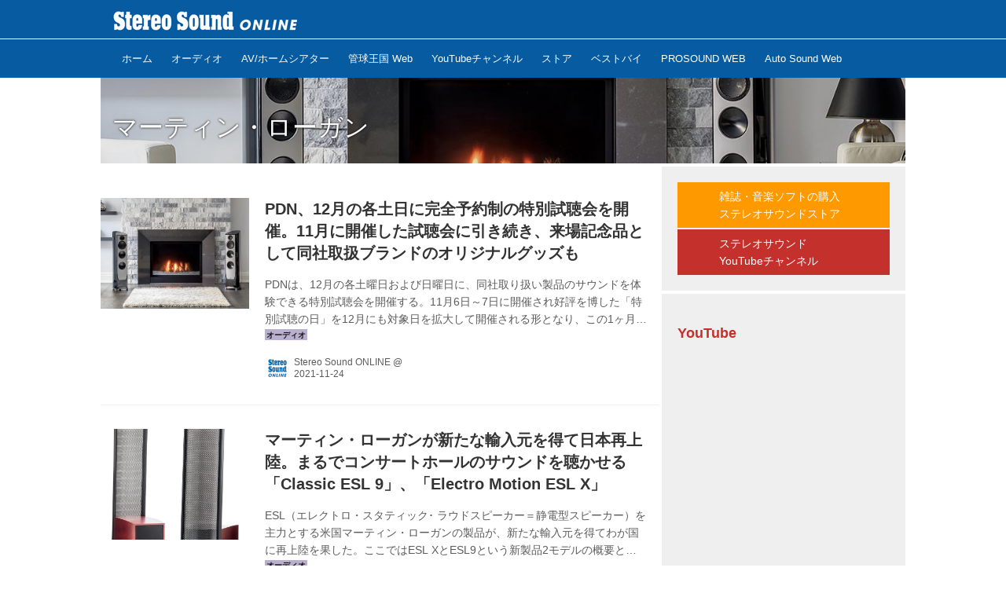

--- FILE ---
content_type: text/html; charset=utf-8
request_url: https://online.stereosound.co.jp/_tags/%E3%83%9E%E3%83%BC%E3%83%86%E3%82%A3%E3%83%B3%E3%83%BB%E3%83%AD%E3%83%BC%E3%82%AC%E3%83%B3
body_size: 31009
content:
<!DOCTYPE html>
<html lang="ja">
<head>

<meta charset="utf-8">
<meta http-equiv="X-UA-Compatible" content="IE=Edge">
<meta name="viewport" content="width=device-width, initial-scale=1">
<meta name="format-detection" content="telephone=no">
<link rel="shortcut icon" href="https://d1uzk9o9cg136f.cloudfront.net/f/portal/16777440/custom/2018/04/19/e954ca42410b5d619104ecdd7dae74625dae1f31.jpg">
<link rel="apple-touch-icon" href="https://d1uzk9o9cg136f.cloudfront.net/f/portal/16777440/custom/2018/04/19/e954ca42410b5d619104ecdd7dae74625dae1f31.jpg">
<link rel="alternate" type="application/rss+xml" href="https://online.stereosound.co.jp/_rss/rss20.xml" title="Stereo Sound ONLINE - RSS Feed" />
<link rel="alternate" type="application/rss+xml" href="https://online.stereosound.co.jp/_tags/%E3%83%9E%E3%83%BC%E3%83%86%E3%82%A3%E3%83%B3%E3%83%BB%E3%83%AD%E3%83%BC%E3%82%AC%E3%83%B3/rss20.xml" title="#マーティン・ローガン - Stereo Sound ONLINE - RSS Feed" />





<title>マーティン・ローガン - Stereo Sound ONLINE</title>

<meta name="description" content="マーティン・ローガン の記事一覧 - オーディオ、AV、ホームシアターの専門雑誌を扱うステレオサウンド社が運営する、 オーディオ・ビジュアルのポータルサイト。最新ニュース、製品レビュー、ベストバイ、 グランプリなどに加え、人気の評論家による各種コラムや連載などオーディオ・ ビジュアルに関する情報が盛りだくさん。オーディオ・ビジュアルの世界をひろげます。">









<link rel="canonical" href="https://online.stereosound.co.jp/_tags/%E3%83%9E%E3%83%BC%E3%83%86%E3%82%A3%E3%83%B3%E3%83%BB%E3%83%AD%E3%83%BC%E3%82%AC%E3%83%B3">








<!-- Piwik -->

<script id="script-piwik-setting">
window._piwik = {
	'BASE':'https://acs01.rvlvr.co/piwik/',
	'trackers':{
		'173':null,
		'695':null,
	},
	'pageview':null,
	'event':null,
}
</script>


<script src="/static/dinoportal/js/piwikutil.js" async defer></script>





<noscript>
<img src="https://acs01.rvlvr.co/piwik/piwik.php?idsite=695&rec=1&url=https%3A//online.stereosound.co.jp/_tags/%25E3%2583%259E%25E3%2583%25BC%25E3%2583%2586%25E3%2582%25A3%25E3%2583%25B3%25E3%2583%25BB%25E3%2583%25AD%25E3%2583%25BC%25E3%2582%25AC%25E3%2583%25B3" style="border:0;display:none" alt="" width=1 height=1>
<img src="https://acs01.rvlvr.co/piwik/piwik.php?idsite=173&rec=1&url=https%3A//online.stereosound.co.jp/_tags/%25E3%2583%259E%25E3%2583%25BC%25E3%2583%2586%25E3%2582%25A3%25E3%2583%25B3%25E3%2583%25BB%25E3%2583%25AD%25E3%2583%25BC%25E3%2582%25AC%25E3%2583%25B3" style="border:0;display:none" alt="" width=1 height=1>

</noscript>

<!-- End Piwik Tracking Code -->
<!-- /page.PIWIK_BASE_URL, /is_preview -->






<meta name="twitter:card" content="summary">
<meta property="og:type" content="article">
<meta property="og:url" content="https://online.stereosound.co.jp/_tags/%E3%83%9E%E3%83%BC%E3%83%86%E3%82%A3%E3%83%B3%E3%83%BB%E3%83%AD%E3%83%BC%E3%82%AC%E3%83%B3">

<meta property="og:title" content="マーティン・ローガン - Stereo Sound ONLINE">


<meta property="og:description" content="マーティン・ローガン の記事一覧 - オーディオ、AV、ホームシアターの専門雑誌を扱うステレオサウンド社が運営する、 オーディオ・ビジュアルのポータルサイト。最新ニュース、製品レビュー、ベストバイ、 グランプリなどに加え、人気の評論家による各種コラムや連載などオーディオ・ ビジュアルに関する情報が盛りだくさん。オーディオ・ビジュアルの世界をひろげます。">


<meta property="og:image" content="https://d1uzk9o9cg136f.cloudfront.net/f/portal/16777440/rc/2018/07/03/345576b7c879708a95e4e48f6a53c22138b70d78.jpg">






<meta property="fb:app_id" content="https://www.facebook.com/stereosound.publishing/" />



<link rel="stylesheet" href="/static/lib/js/jquery-embedhelper.css?_=251225165549">


<link rel="preload" href="/static/lib/fontawesome-4/fonts/fontawesome-webfont.woff2?v=4.7.0" as="font" type="font/woff2" crossorigin>
<link rel="preload" href="/static/lib/ligaturesymbols-2/LigatureSymbols-2.11.ttf" as="font" type="font/ttf" crossorigin>

<script id="facebook-jssdk">/* hack: prevent fb sdk in body : proc by jquery-embedheler */</script>
<style id="style-prevent-animation">*,*:before,*:after{-webkit-transition:none!important;-moz-transition:none!important;transition:none!important;-webkit-animation:none!important;-moz-animation:none!important;animation:none!important}</style>


<link rel="stylesheet" href="/static/dinoportal/css/reset.css?251225165549">
<link rel="stylesheet" href="/static/dinoportal/css/common.css?251225165549">
<link rel="stylesheet" href="/static/dinoportal/css/common-not-amp.css?251225165549">
<link rel="stylesheet" href="/static/user-notify/user-notify.css?251225165549">
<link rel="stylesheet" href="/static/wf/css/article.css?251225165549">
<link rel="stylesheet" href="/static/wf/css/article-not-amp.css?251225165549">
<link rel="stylesheet" href="/static/dinoportal/css/print.css?251225165549" media="print">

<link rel="stylesheet" href="/static/lib/jquery-carousel/jquery-carousel.css?251225165549">
<link rel="stylesheet" href="/static/lib/jquery-carousel-2/jquery-carousel.css?251225165549">

<link href="/static/lib/ligaturesymbols-2/LigatureSymbols.min.css" rel="stylesheet" type="text/css">
<link href="/static/lib/ligaturesymbols-2/LigatureSymbols.min.css" rel="stylesheet" type="text/css">
<link href="/static/lib/rvlvr/rvlvr.css" rel="stylesheet">

<link rel="stylesheet" href="/static/dinoportal/custom/maxwidth.css?251225165549">


<!-- jquery migrate for develop -->
<script src="/static/lib/js/jquery-3.7.1.min.js"></script>
<script src="/static/lib/js/jquery-migrate-3.5.2.min.js"></script>	
<script src="/static/lib/js/jquery-migrate-enable.js"></script>

<script src="/static/lib/js/jquery-utils.js?251225165549"></script>




<script>$(function(){setTimeout(function(){$('#style-prevent-animation').remove();},1000)});</script>

<script>window._langrc={login:'ログイン',search:'検索'}</script>


<link rel="stylesheet" href="/static/dinoportal/css/index.css?251225165549">
<link rel="stylesheet" href="/static/dinoportal/css/newsfeed.css?251225165549">


<link rel="stylesheet" href="/static/dinoportal/css/users.css?251225165549">
<link rel="stylesheet" href="/static/dinoportal/css/tenants.css?251225165549">


<style>
.network-error > span:after {
	content:'通信エラーです' '\0a' 'しばらくして再読み込みしてください';
}
</style>

<style id="style-feedlabel-colors">
/* */
body:not(.page-menufeed)
	.wfcontent .content-feedlabel > span:before,
body.page-menufeed .newsfeed-block
	.wfcontent .content-feedlabel > span:before {
	content:"\00a0"; /* &nbsp; */
}
/*  */
body:not(.page-menufeed):not([data-page-tag="ポータブル"])
		.wfcontent[data-tags*=" ポータブル "] .content-feedlabel > span,
body.page-menufeed .newsfeed-block:not([data-newsfeed-block-tag="ポータブル"])
		.wfcontent[data-tags*=" ポータブル "] .content-feedlabel > span {
	color:rgba(0,0,0,.9);
	background:rgb(223, 32, 136);
	/* is_dark */color:rgba(255,255,255,.9);/* ; */
}
body:not(.page-menufeed):not([data-page-tag="ポータブル"])
		.wfcontent[data-tags*=" ポータブル "] .content-feedlabel > span:before,
body.page-menufeed .newsfeed-block:not([data-newsfeed-block-tag="ポータブル"])
		.wfcontent[data-tags*=" ポータブル "] .content-feedlabel > span:before {
	content:"ポータブル";
}
/*  */
body:not(.page-menufeed):not([data-page-tag="HiVi"])
		.wfcontent[data-tags*=" HiVi "] .content-feedlabel > span,
body.page-menufeed .newsfeed-block:not([data-newsfeed-block-tag="HiVi"])
		.wfcontent[data-tags*=" HiVi "] .content-feedlabel > span {
	color:rgba(0,0,0,.9);
	background:rgb(223, 32, 32);
	/* is_dark */color:rgba(255,255,255,.9);/* ; */
}
body:not(.page-menufeed):not([data-page-tag="HiVi"])
		.wfcontent[data-tags*=" HiVi "] .content-feedlabel > span:before,
body.page-menufeed .newsfeed-block:not([data-newsfeed-block-tag="HiVi"])
		.wfcontent[data-tags*=" HiVi "] .content-feedlabel > span:before {
	content:"HiVi";
}
/*  */
body:not(.page-menufeed):not([data-page-tag="Stereo_Sound"])
		.wfcontent[data-tags*=" Stereo_Sound "] .content-feedlabel > span,
body.page-menufeed .newsfeed-block:not([data-newsfeed-block-tag="Stereo_Sound"])
		.wfcontent[data-tags*=" Stereo_Sound "] .content-feedlabel > span {
	color:rgba(0,0,0,.9);
	background:rgb(64, 87, 191);
	/* is_dark */color:rgba(255,255,255,.9);/* ; */
}
body:not(.page-menufeed):not([data-page-tag="Stereo_Sound"])
		.wfcontent[data-tags*=" Stereo_Sound "] .content-feedlabel > span:before,
body.page-menufeed .newsfeed-block:not([data-newsfeed-block-tag="Stereo_Sound"])
		.wfcontent[data-tags*=" Stereo_Sound "] .content-feedlabel > span:before {
	content:"Stereo\20 Sound";
}
/*  */
body:not(.page-menufeed):not([data-page-tag="イベント"])
		.wfcontent[data-tags*=" イベント "] .content-feedlabel > span,
body.page-menufeed .newsfeed-block:not([data-newsfeed-block-tag="イベント"])
		.wfcontent[data-tags*=" イベント "] .content-feedlabel > span {
	color:rgba(0,0,0,.9);
	background:rgb(223, 136, 32);
	/* is_light; */
}
body:not(.page-menufeed):not([data-page-tag="イベント"])
		.wfcontent[data-tags*=" イベント "] .content-feedlabel > span:before,
body.page-menufeed .newsfeed-block:not([data-newsfeed-block-tag="イベント"])
		.wfcontent[data-tags*=" イベント "] .content-feedlabel > span:before {
	content:"イベント";
}
/*  */
body:not(.page-menufeed):not([data-page-tag="ランキング"])
		.wfcontent[data-tags*=" ランキング "] .content-feedlabel > span,
body.page-menufeed .newsfeed-block:not([data-newsfeed-block-tag="ランキング"])
		.wfcontent[data-tags*=" ランキング "] .content-feedlabel > span {
	color:rgba(0,0,0,.9);
	background:rgb(64, 87, 191);
	/* is_dark */color:rgba(255,255,255,.9);/* ; */
}
body:not(.page-menufeed):not([data-page-tag="ランキング"])
		.wfcontent[data-tags*=" ランキング "] .content-feedlabel > span:before,
body.page-menufeed .newsfeed-block:not([data-newsfeed-block-tag="ランキング"])
		.wfcontent[data-tags*=" ランキング "] .content-feedlabel > span:before {
	content:"ランキング";
}
/*  */
body:not(.page-menufeed):not([data-page-tag="連載"])
		.wfcontent[data-tags*=" 連載 "] .content-feedlabel > span,
body.page-menufeed .newsfeed-block:not([data-newsfeed-block-tag="連載"])
		.wfcontent[data-tags*=" 連載 "] .content-feedlabel > span {
	color:rgba(0,0,0,.9);
	background:rgb(178, 143, 239);
	/* is_light; */
}
body:not(.page-menufeed):not([data-page-tag="連載"])
		.wfcontent[data-tags*=" 連載 "] .content-feedlabel > span:before,
body.page-menufeed .newsfeed-block:not([data-newsfeed-block-tag="連載"])
		.wfcontent[data-tags*=" 連載 "] .content-feedlabel > span:before {
	content:"連載";
}
/*  */
body:not(.page-menufeed):not([data-page-tag="映画"])
		.wfcontent[data-tags*=" 映画 "] .content-feedlabel > span,
body.page-menufeed .newsfeed-block:not([data-newsfeed-block-tag="映画"])
		.wfcontent[data-tags*=" 映画 "] .content-feedlabel > span {
	color:rgba(0,0,0,.9);
	background:rgba(0,0,0,.25);
	/* is_light; */
}
body:not(.page-menufeed):not([data-page-tag="映画"])
		.wfcontent[data-tags*=" 映画 "] .content-feedlabel > span:before,
body.page-menufeed .newsfeed-block:not([data-newsfeed-block-tag="映画"])
		.wfcontent[data-tags*=" 映画 "] .content-feedlabel > span:before {
	content:"映画";
}
/*  */
body:not(.page-menufeed):not([data-page-tag="ショップ紹介"])
		.wfcontent[data-tags*=" ショップ紹介 "] .content-feedlabel > span,
body.page-menufeed .newsfeed-block:not([data-newsfeed-block-tag="ショップ紹介"])
		.wfcontent[data-tags*=" ショップ紹介 "] .content-feedlabel > span {
	color:rgba(0,0,0,.9);
	background:rgba(0,0,0,.25);
	/* is_light; */
}
body:not(.page-menufeed):not([data-page-tag="ショップ紹介"])
		.wfcontent[data-tags*=" ショップ紹介 "] .content-feedlabel > span:before,
body.page-menufeed .newsfeed-block:not([data-newsfeed-block-tag="ショップ紹介"])
		.wfcontent[data-tags*=" ショップ紹介 "] .content-feedlabel > span:before {
	content:"ショップ紹介";
}
/*  */
body:not(.page-menufeed):not([data-page-tag="インタビュー"])
		.wfcontent[data-tags*=" インタビュー "] .content-feedlabel > span,
body.page-menufeed .newsfeed-block:not([data-newsfeed-block-tag="インタビュー"])
		.wfcontent[data-tags*=" インタビュー "] .content-feedlabel > span {
	color:rgba(0,0,0,.9);
	background:rgba(0,0,0,.25);
	/* is_light; */
}
body:not(.page-menufeed):not([data-page-tag="インタビュー"])
		.wfcontent[data-tags*=" インタビュー "] .content-feedlabel > span:before,
body.page-menufeed .newsfeed-block:not([data-newsfeed-block-tag="インタビュー"])
		.wfcontent[data-tags*=" インタビュー "] .content-feedlabel > span:before {
	content:"インタビュー";
}
/*  */
body:not(.page-menufeed):not([data-page-tag="ベストバイ\/グランプリ"])
		.wfcontent[data-tags*=" ベストバイ\/グランプリ "] .content-feedlabel > span,
body.page-menufeed .newsfeed-block:not([data-newsfeed-block-tag="ベストバイ\/グランプリ"])
		.wfcontent[data-tags*=" ベストバイ\/グランプリ "] .content-feedlabel > span {
	color:rgba(0,0,0,.9);
	background:rgba(0,0,0,.25);
	/* is_light; */
}
body:not(.page-menufeed):not([data-page-tag="ベストバイ\/グランプリ"])
		.wfcontent[data-tags*=" ベストバイ\/グランプリ "] .content-feedlabel > span:before,
body.page-menufeed .newsfeed-block:not([data-newsfeed-block-tag="ベストバイ\/グランプリ"])
		.wfcontent[data-tags*=" ベストバイ\/グランプリ "] .content-feedlabel > span:before {
	content:"ベストバイ\/グランプリ";
}
/*  */
body:not(.page-menufeed):not([data-page-tag="レビュー"])
		.wfcontent[data-tags*=" レビュー "] .content-feedlabel > span,
body.page-menufeed .newsfeed-block:not([data-newsfeed-block-tag="レビュー"])
		.wfcontent[data-tags*=" レビュー "] .content-feedlabel > span {
	color:rgba(0,0,0,.9);
	background:rgb(101, 32, 223);
	/* is_dark */color:rgba(255,255,255,.9);/* ; */
}
body:not(.page-menufeed):not([data-page-tag="レビュー"])
		.wfcontent[data-tags*=" レビュー "] .content-feedlabel > span:before,
body.page-menufeed .newsfeed-block:not([data-newsfeed-block-tag="レビュー"])
		.wfcontent[data-tags*=" レビュー "] .content-feedlabel > span:before {
	content:"レビュー";
}
/*  */
body:not(.page-menufeed):not([data-page-tag="管球王国"])
		.wfcontent[data-tags*=" 管球王国 "] .content-feedlabel > span,
body.page-menufeed .newsfeed-block:not([data-newsfeed-block-tag="管球王国"])
		.wfcontent[data-tags*=" 管球王国 "] .content-feedlabel > span {
	color:rgba(0,0,0,.9);
	background:rgb(116, 116, 116);
	/* is_dark */color:rgba(255,255,255,.9);/* ; */
}
body:not(.page-menufeed):not([data-page-tag="管球王国"])
		.wfcontent[data-tags*=" 管球王国 "] .content-feedlabel > span:before,
body.page-menufeed .newsfeed-block:not([data-newsfeed-block-tag="管球王国"])
		.wfcontent[data-tags*=" 管球王国 "] .content-feedlabel > span:before {
	content:"管球王国";
}
/*  */
body:not(.page-menufeed):not([data-page-tag="AV\/ホームシアター"])
		.wfcontent[data-tags*=" AV\/ホームシアター "] .content-feedlabel > span,
body.page-menufeed .newsfeed-block:not([data-newsfeed-block-tag="AV\/ホームシアター"])
		.wfcontent[data-tags*=" AV\/ホームシアター "] .content-feedlabel > span {
	color:rgba(0,0,0,.9);
	background:rgb(239, 143, 143);
	/* is_light; */
}
body:not(.page-menufeed):not([data-page-tag="AV\/ホームシアター"])
		.wfcontent[data-tags*=" AV\/ホームシアター "] .content-feedlabel > span:before,
body.page-menufeed .newsfeed-block:not([data-newsfeed-block-tag="AV\/ホームシアター"])
		.wfcontent[data-tags*=" AV\/ホームシアター "] .content-feedlabel > span:before {
	content:"AV\/ホームシアター";
}
/*  */
body:not(.page-menufeed):not([data-page-tag="オーディオ"])
		.wfcontent[data-tags*=" オーディオ "] .content-feedlabel > span,
body.page-menufeed .newsfeed-block:not([data-newsfeed-block-tag="オーディオ"])
		.wfcontent[data-tags*=" オーディオ "] .content-feedlabel > span {
	color:rgba(0,0,0,.9);
	background:rgb(187, 175, 207);
	/* is_light; */
}
body:not(.page-menufeed):not([data-page-tag="オーディオ"])
		.wfcontent[data-tags*=" オーディオ "] .content-feedlabel > span:before,
body.page-menufeed .newsfeed-block:not([data-newsfeed-block-tag="オーディオ"])
		.wfcontent[data-tags*=" オーディオ "] .content-feedlabel > span:before {
	content:"オーディオ";
}
/*  */
body:not(.page-menufeed):not([data-page-tag="PICKUP"])
		.wfcontent[data-tags*=" PICKUP "] .content-feedlabel > span,
body.page-menufeed .newsfeed-block:not([data-newsfeed-block-tag="PICKUP"])
		.wfcontent[data-tags*=" PICKUP "] .content-feedlabel > span {
	color:rgba(0,0,0,.9);
	background:rgb(255, 255, 0);
	/* is_light; */
}
body:not(.page-menufeed):not([data-page-tag="PICKUP"])
		.wfcontent[data-tags*=" PICKUP "] .content-feedlabel > span:before,
body.page-menufeed .newsfeed-block:not([data-newsfeed-block-tag="PICKUP"])
		.wfcontent[data-tags*=" PICKUP "] .content-feedlabel > span:before {
	content:"PICKUP";
}
/*  */
body:not(.page-menufeed):not([data-page-tag="PR"])
		.wfcontent[data-tags*=" PR "] .content-feedlabel > span,
body.page-menufeed .newsfeed-block:not([data-newsfeed-block-tag="PR"])
		.wfcontent[data-tags*=" PR "] .content-feedlabel > span {
	color:rgba(0,0,0,.9);
	background:rgb(232, 232, 232);
	/* is_light; */
}
body:not(.page-menufeed):not([data-page-tag="PR"])
		.wfcontent[data-tags*=" PR "] .content-feedlabel > span:before,
body.page-menufeed .newsfeed-block:not([data-newsfeed-block-tag="PR"])
		.wfcontent[data-tags*=" PR "] .content-feedlabel > span:before {
	content:"PR";
}
/*  */

</style>


<script id="script-acs-flags">
window._use_acs_feed_dummy=false;
window._use_vpv_iframe=false;
</script>




<!-- custom css as less  -->


<script id="style-site-custom-evals">window._adjustwidgets = {start: 2, step:4}</script>

<style id="style-site-custom" type="text/less">
/**** 各種色設定 ****/

/**** imported colors.less ****/


@colors-base: #666; 
@colors-base-bg: white; 
@colors-base-box: @colors-base; 
@colors-base-box-bg: fade(@colors-base, 8%); 

@colors-header: @colors-base; 
@colors-header-bg: @colors-base-bg; 
@colors-header-menu: @colors-header; 
@colors-header-menu-bg: @colors-header-bg; 
@colors-header-menu-active: black; 
@colors-header-menu-active-bg: transparent; 
@colors-header-menu-active-mark: black; 
@colors-header-shadow: #eee; 

@colors-footer: @colors-base-box; 
@colors-footer-bg: @colors-base-box-bg; 

@colors-widget: @colors-base-box; 
@colors-widget-bg: @colors-base-box-bg; 
@colors-marble: @colors-widget; 
@colors-marble-bg: @colors-widget-bg; 
@colors-marblebar: @colors-base; 
@colors-marblebar-bg: @colors-base-bg; 


@colors-menufeed-title: black; 
@colors-contents-title: @colors-base; 
@colors-cards-bg: #eee; 

@colors-content-heading: @colors-base; 
@colors-content-heading-decoration: @colors-base; 
@colors-content-subheading: @colors-base; 
@colors-content-subheading-decoration: @colors-base; 
@colors-content-body-link: inherit; 
@colors-content-body-link-active: inherit; 
@colors-content-quote: @colors-base-box; 
@colors-content-quote-bg: @colors-base-box-bg; 
@colors-content-box: @colors-base-box; 
@colors-content-box-bg: @colors-base-box-bg; 


@colors-paging-current: @colors-base-box; 
@colors-paging-current-bg: @colors-base-box-bg; 


@colors-spiral-header: @colors-header; 
@colors-spiral-header-bg: @colors-header-bg; 
@colors-spiral-header-shadow: @colors-header-shadow;



@colors-btn: black;
@colors-btn-bg: #eee;
@colors-btn-border: #ccc;

@colors-btn-colored: white;
@colors-btn-colored-bg: hsl(359, 57%, 49%);
@colors-btn-colored-border: hsl(359, 57%, 49%);


@colors-tab-active: hsl(359, 57%, 49%);



body {
	color: @colors-base;
	background: @colors-base-bg;
}
.content-info {
	color: @colors-base;
}

*,*:after,*:before {
	border-color: fade(@colors-base, 50%);
}



#header-container,
.menu-overflowed > .container {
	color: @colors-header;
}
#header-bgs:after {
	border-bottom-color: @colors-header-shadow;
}


.spiral-header-container {
	color: @colors-spiral-header;
}
.spiral-header-bgs {
	border-bottom-color: @colors-spiral-header-shadow;
}




#header-menu {
	color: @colors-header-menu;
}

.menu-overflowed > .container {
	color: @colors-header-menu;
	background: @colors-header-menu-bg;
}

#header-bg {
	background: @colors-header-bg;
}
.spiral-header-bg {
	background: @colors-spiral-header-bg;
}
#header-menu-bg {
	background: @colors-header-menu-bg;
}


#header:not(.initialized) {
	background: @colors-header-bg;
}
@media (max-width:767px) {
	#header:not(.initialized) #header-menu {
		background: @colors-header-menu-bg;
	}
}

#header-menu > a:hover,
#header-menu > a.active {
	color: @colors-header-menu-active;
	background: @colors-header-menu-active-bg;
}
#header-menu > a:hover:after,
#header-menu > a.active:after {
	border-bottom-color: @colors-header-menu-active-mark;
}


#footer {
	color: @colors-footer;
	background: @colors-footer-bg;
}


.newsfeed-block-header h2 {
	color: @colors-menufeed-title;
}

#newsfeed .wfcontent .content-link .content-title {
	color: @colors-contents-title;
}


#newsfeed.newsfeed-all-display-type-photo,
#newsfeed.newsfeed-all-display-type-card {
	background: @colors-cards-bg;
}


body.page-ctstock #main > .content .content-summary a:not(.btn),
body.page-ctstock #main > .content .content-body-body a:not(.btn),
body.page-content #main > .content .content-summary a:not(.btn),
body.page-content #main > .content .content-body-body a:not(.btn) {
	color: @colors-content-body-link;
}
body.page-ctstock #main > .content .content-summary a:not(.btn):hover,
body.page-ctstock #main > .content .content-summary a:not(.btn):active,
body.page-ctstock #main > .content .content-body-body a:not(.btn):hover,
body.page-ctstock #main > .content .content-body-body a:not(.btn):active,
body.page-content #main > .content .content-summary a:not(.btn):hover,
body.page-content #main > .content .content-summary a:not(.btn):active,
body.page-content #main > .content .content-body-body a:not(.btn):hover,
body.page-content #main > .content .content-body-body a:not(.btn):active {
	color: @colors-content-body-link-active;
}

.article > .article-heading {
	color: @colors-content-heading;
	border-color: @colors-content-heading-decoration;
}
.article > .article-subheading {
	color: @colors-content-subheading;
	border-color: @colors-content-subheading-decoration;
}


.article > .quotebox {
	color: @colors-content-quote;
	background: @colors-content-quote-bg;
}
.article > p.box {
	color: @colors-content-box;
	background: @colors-content-box-bg;
}



body:not(.custom-sidebar-separate) .widgets,
body.custom-sidebar-separate .widgets > *,
#newsfeed .widget {
	color: @colors-widget;
	background: @colors-widget-bg;
}


#newsfeed .marble {
	color: @colors-marble;
	background: @colors-marble-bg;
}
#newsfeed .marblebar {
	color: @colors-marblebar;
	background: @colors-marblebar-bg;
}


.btn,
.btn:hover,
.btn:active,
a.btn,
a.btn:hover,
a.btn:active,
a.btn:visited,
button,
button:hover,
button:active,
input[type="button"], input[type="submit"], input[type="reset"],
input[type="button"]:hover, input[type="submit"]:hover, input[type="reset"]:hover,
input[type="button"]:active, input[type="submit"]:active, input[type="reset"]:active {
	color:@colors-btn;
	background:@colors-btn-bg;
	border:1px solid @colors-btn-border;
}

.btn-colored, .btn-colored:hover, .btn-colored:active,
.btn-colored[disabled], .btn-colored[disabled]:hover,
a.btn-colored, a.btn-colored:hover, a.btn-colored:active, a.btn-colored:visited,
a.btn-colored[disabled], a.btn-colored[disabled]:hover, a.btn-colored[disabled]:visited,
input[type="button"].btn-colored, input[type="button"].btn-colored:hover, input[type="button"].btn-colored:active,
button:not([type]):not(.btn-normal),
button[type="submit"]:not(.btn-normal), input[type="submit"]:not(.btn-normal),
button[type="submit"]:not(.btn-normal):hover, input[type="submit"]:not(.btn-normal):hover,
button[type="submit"]:not(.btn-normal):active, input[type="submit"]:not(.btn-normal):active {
	color:@colors-btn-colored;
	background:@colors-btn-colored-bg;
	border:1px solid @colors-btn-colored-border;
}

.nav-tabs > li.active > a,
.nav-tabs > li.active > a:hover,
.nav-tabs > li > a:hover {
	border-bottom-color:@colors-tab-active;
}
.nav-tabs > li > a:hover {
	border-bottom-color:fade(@colors-tab-active, 30%);
}


body.page-ctstock #main>.content .content-body-body a.content-paging-link.content-paging-link-current,
body.page-ctstock #main>.content .content-body-body a.content-paging-link:hover,
body.page-content #main>.content .content-body-body a.content-paging-link.content-paging-link-current,
body.page-content #main>.content .content-body-body a.content-paging-link:hover {
	color: @colors-paging-current;
	background: @colors-paging-current-bg;
	border-color: @colors-paging-current;
}


/**** end of imported colors.less ****/


@colors-base: #333; /* ベース色(文字) */
@colors-main: #075BA1; /* ベース色(文字) */
@colors-header-menu-active-mark: @colors-main; /* アクティブヘッダメニュー(下線) */

/* ヘッダ */
@colors-header: #fff;
@colors-header-bg: @colors-main;
@colors-header-menu: #fff;
@colors-header-menu-bg: @colors-main;
@colors-header-menu-active: #fff;
@colors-header-menu-active-bg:	rgba(255,255,255, .5);
@colors-header-menu-active-mark: @colors-main;
@colors-header-shadow: @colors-main;

/* フッタ */
@colors-footer: #979797; /* フッタ色（文字） */
@colors-footer-bg: #2c2c2c; /* フッタ色（背景） */

/* サイドバーとウィジェット */
@colors-widget: @colors-base-box; /* ウィジェット(文字) */

/**** モバイルでメニューフィードサイドバーの.widget要素を最下部にまとめる ****/
@adjustwidgets: ~`window._adjustwidgets = {start: 2, step:4}`;

/**** 人気記事の件数調整用カスタムCSS ****/
.widget-hot ul li:nth-child(n+4) {
	display:	none;
}

/**** adino記事で【AD】アイコン非表示 ****/
.content-sponsored {
display: none;
}

/**** サイドバーの要素をウィジェットブロックに分ける ****/

/**** imported sidebar-separate.css ****/



body.custom-sidebar-separate {}

.widgets {
	padding: 0;
	background: transparent;
}

.widgets > * {
	padding: 20px;
	background: #f8f8f8;
}

.widgets > .nopadding {
	padding: 0;
}

.widget h3:first-child {
	padding-top: 0;
}

.widgets {
	border: 4px solid transparent;
}
body:not(.custom-sidebar-left) .widgets {
	border-right: none;
}
body.custom-sidebar-left .widgets {
	border-left: none;
}

.widgets > * + *, .widget + .widget {
	margin-top: 4px;
}

.main-contents {
	padding-top: 4px;
}
/**** end of imported sidebar-separate.css ****/



/**** ヘッダメニューを常にモバイルと同じにする ****/

/**** imported header-menu-always-mobile.css ****/



@media (min-width:768px) {
	#main {
		padding-top:105px; 
		
	}
	
	.spiral-header-container,
	#header-container {
		font-size:14px;
		height:auto;
	}
	
	#header.slide-up #header-container {
		
	}
	
	#header-menu {
		font-size:90%;
	}
	
	#header-menu {
		-webkit-box-ordinal-group:3;
		-moz-box-ordinal-group:3;
		-ms-flex-order:3;
		-webkit-order:3;
		order:3;
		
		width:100%;
		padding-left:15px;
		padding-right:15px;
	}
	
	.spiral-header-defaults,
	#header-defaults {
		flex-wrap:wrap;
	}
	
	#header-menu > * {
		display:inline-block;
	}
	#header-menu {
		white-space: nowrap;
	}
	
	#header-menu > .menu-more {
		padding-left:10px;
		padding-right:10px;
	}
	
	#header-right {
		-webkit-box-ordinal-group:2;
		-moz-box-ordinal-group:2;
		-ms-flex-order:2;
		-webkit-order:2;
		order:2;
	}
	
	
	#header-menu > a,
	#header-menu > span {
		padding:12px;
		padding-bottom:10px;
		height:auto;
	}
	
	#header-menu-bg {
		background:@colors-header-bg;
	}
}


/**** end of imported header-menu-always-mobile.css ****/



/**** 著者のサイト名を消す ****/
.wfuser-site, .user-heading-site,
.content-author-site-wrap,
.widget-content-author-site-wrap { display:none; }



/**** 各タグで抽出したページ ****/




/**** ヘッダの検索アイコンで検索フィールドを直接表示 ****/
@requirejs: url('/static/dinoportal/custom/freeq-here.js');
// カスタムで場所を移動している場合は以下のようなスクリプトで調整すること
// $(document).on('adjustfqpos', '#freeq-here', function(ev, do_focus){ ...#freeq-here の位置調整... });

/**** テーブルタグを使えるようにする ****/

.tbl {
	width: 100%;
	margin: auto;
	border: 1px solid #ddd;
}
.tbl tr {
	width: 100%;
	border-top: 1px solid #ddd;
}
.tbl th, .tbl td {
	padding: 15px;
}
.tbl thead th {
	background: #000;
	color: #fff;
	text-align: left;
}
.tbl tbody {
	text-align: left;
}
.tbl tbody th {
	background: #f3f3f3;
	vertical-align: top;
}

@media only screen and (max-width: 767px) {
	.tbl tr {
		display: block;
		width: 100%;
	}
	.tbl thead {
		display: none;
	}
	.tbl tbody {
		display: block;
		width: 100%;
		overflow: hidden;
	}
	.tbl tbody th {
		list-style: none;
	}

	.tbl tbody th, .tbl tbody td {
		width: 100%;
		display: block;
	}
}

/**** フィードで公開日を表示 ****/
#newsfeed .content-author-info > .flex-item[data-pubdate]:after {
	content:attr(data-pubdate);
	display:block;
}
@media (min-width:768px) {
	.custom-menufeed-big-leading
			#newsfeed .newsfeed-block.newsfeed-all-display-type-card
			.wfcontent:first-child .content-leading .img-wrap:before {
		padding-bottom: 13.2px;
	}
}

/**** 新着・優先マーカーを追加 ****/

/**** imported new-marker.less ****/


@new-marker-recent: '3d'; 

@colors-new-marker: hsl(0, 67%, 95%);
@colors-new-marker-bg: hsl(0, 67%, 45%);
@colors-pinned-marker: hsl(60, 100%, 20%);
@colors-pinned-marker-bg: hsl(60, 100%, 47%);



.pinned-marker,
.new-marker {
	font-family: verdana;
	font-weight: bold;
	font-style:normal;
	text-decoration:none;
	text-shadow:none;
	display:inline-block;
	line-height:1;
	font-size:60%;
	vertical-align:text-top;
	padding:0.25em;
	margin-right:0.5em;
	position:relative;
	top:0.05em;
}

.pinned-marker {
	content:"PICKUP";
	color:@colors-pinned-marker;
	background:@colors-pinned-marker-bg;
}

.new-marker {
	content:"NEW";
	color:@colors-new-marker;
	background:@colors-new-marker-bg;
}

& when (@new-marker-recent = 'test') {
	.wfcontent[data-pubdate-recent] .content-title:before
	{ .new-marker; }
}

.wfcontent.is-pinned .content-title:before {
	.pinned-marker;
}

& when (@new-marker-recent = '0d') {
	.wfcontent[data-pubdate-recent="-0d"] .content-title:before
	{ .new-marker; }
}

& when (@new-marker-recent = '1d') {
	.wfcontent[data-pubdate-recent="-1d"] .content-title:before,
	.wfcontent[data-pubdate-recent="-0d"] .content-title:before
	{ .new-marker; }
}

& when (@new-marker-recent = '2d') {
	.wfcontent[data-pubdate-recent="-2d"] .content-title:before,
	.wfcontent[data-pubdate-recent="-1d"] .content-title:before,
	.wfcontent[data-pubdate-recent="-0d"] .content-title:before
	{ .new-marker; }
}

& when (@new-marker-recent = '3d') {
	.wfcontent[data-pubdate-recent="-3d"] .content-title:before,
	.wfcontent[data-pubdate-recent="-2d"] .content-title:before,
	.wfcontent[data-pubdate-recent="-1d"] .content-title:before,
	.wfcontent[data-pubdate-recent="-0d"] .content-title:before
	{ .new-marker; }
}

& when (@new-marker-recent = '1w') {
	.wfcontent[data-pubdate-recent="-1w"] .content-title:before,
	.wfcontent[data-pubdate-recent="-3d"] .content-title:before,
	.wfcontent[data-pubdate-recent="-2d"] .content-title:before,
	.wfcontent[data-pubdate-recent="-1d"] .content-title:before,
	.wfcontent[data-pubdate-recent="-0d"] .content-title:before
	{ .new-marker; }
}

& when (@new-marker-recent = '1m') {
	.wfcontent[data-pubdate-recent="-1m"] .content-title:before,
	.wfcontent[data-pubdate-recent="-1w"] .content-title:before,
	.wfcontent[data-pubdate-recent="-3d"] .content-title:before,
	.wfcontent[data-pubdate-recent="-2d"] .content-title:before,
	.wfcontent[data-pubdate-recent="-1d"] .content-title:before,
	.wfcontent[data-pubdate-recent="-0d"] .content-title:before
	{ .new-marker; }
}

/**** end of imported new-marker.less ****/


@new-marker-recent: '1d'; /* 0d, 1d, 2d, 3d, 1w, 1m, test */
@colors-new-marker: hsl(0, 67%, 95%);
@colors-new-marker-bg: hsl(0, 67%, 45%);
@colors-pinned-marker: hsl(60, 100%, 20%);
@colors-pinned-marker-bg: hsl(60, 100%, 47%);

/** 非表示要素 **/
#user-notifies,
#user-notifies-toggle,
#left-menu li > a#user-notifies-toggle	{ display: none; }

/*** サムネイル拡大 ***/
.content-leading.flex-item {
		width: 30%;
}
.content-leading.flex-item + .flex-item {
	width: 70%;
}

.widget-content-leading {
	width: 40%;
	padding-right: 10px;
	position: relative;
}

.widget-content-text {
	width: 60%;
}
.content-leading .img-wrap:before,
.widget-content-leading .img-wrap:before {
	padding-top: 75%;
}

@media (min-width:768px) {
	.content-region .widget-content {
			margin: 15px 0 0 0 !important;
			width: 49%;
		}
		.content-region .widget-content:nth-child(even){
			margin-left: 2% !important;
	}
}
@media (max-width:767px) {
	.newsfeed-block.newsfeed-all-display-type-list .wfcontent:first-child {
		margin-bottom: 0!important;
	}
	#newsfeed .wfcontent .content-body {
		font-size: 90%;
	}
	.content-leading.flex-item,
	.newsfeed-block.newsfeed-all-display-type-list .wfcontent.not-has-display-type .content-leading.flex-item,
	.widget-content-leading {
		width: 38%;
	}
	.content-leading.flex-item + .flex-item,
	.widget-content-text {
		width: 62%;
	}
	.widget-content-title {
		font-size: 75%;
		font-weight: normal;
	}
	#newsfeed .widget {
		padding: 20px 8px;
		margin: 0;
	}
	.content-region .widget-content + .widget-content {
			margin-top: 8px !important;
	}
	.newsfeed-block .wfcontent .content-info {
			margin-bottom: 2em;
	}
}


/*
*	@header
================================== */

.spiral-header-title, #header-title {
	max-width: 260px;
	margin: 5px 0 5px 10px;
}
#header-menu-bg {
	height: 100vh;
}
#header-bg, .spiral-header-bg {
	border-bottom: 1px solid #fff;
	height: 50px !important;
}
body.custom-header-image-center #header.slide-up #header-container, body.custom-header-menu-always-mobile #header.slide-up #header-container {
	transform: translateY(-50px) !important;
}
@media (max-width: 767px) {
	.spiral-header-title, #header-title {
		height: 52px;
		margin: 0;
		padding-left: 10px;
	}
	.spiral-header-title a, #header-title a {
		max-width: 140px;
	}
	#header-right {
		padding-right: 4px;
		width: unset;
		display: flex;
		flex-wrap: nowrap;
		justify-content: space-between;
		align-items: center;
	}
	#header-right > a {
		width: unset;
		padding: 8px;
	}
	#header-right > a#search-icon {
		-webkit-box-ordinal-group: 1;
		-webkit-order: 1;
		order: 1;
	}
}

/*
*	@footer
================================== */
#footer {
	margin-top: 40px;
}


/*
*	@widgets
================================== */
.content-region .widgets {
	padding-top: 15px;
}

html{
    scroll-behavior: smooth;
}
.gotop{
    display: block;
    width: 60px;
    height: 60px;
    box-sizing: border-box;
    background: #FFF;
    border: 1px solid #999;
    padding-top: 30px;
    text-align: center;
    letter-spacing: -1px;
    font-size: 85%;
    text-decoration: none;
    color: #333;
    opacity: 0.5;
    position: fixed;
    bottom: 20px;
    right: 20px;
    z-index: 10000;
}
.gotop::before{
    content: "";
    display: block;
    border-top: 2px solid #333;
    border-right: 2px solid #333;
    width: 25%;
    height: 25%;
    top: 25%;
    left: 0;
    right: 0;
    margin: auto;
    position: absolute;
    transform: rotate(-45deg);
}
.gotop:hover{
    opacity: 1;
}

</style>
<script>
<!--
/* custom css */
(function(d, s){
	var m, rx = /^@(import|requirejs:)\s+(\((css|less)\))?\s*(url\()?('|"|)(.+?)\5(\))?;/gm;
	var scripts = {};
	var bc = [], hd = d.getElementsByTagName('head')[0];
	function procCustomLess(custom_css) {
		custom_css =
			custom_css
				.replace(/\/\*([\S\s]*?)\*\//mg, '')
				.replace(/\/\/.*$/g, '');
		// console.log('custom_css:\n' + custom_css);
		while (m = rx.exec(custom_css)) {
			var cmd = m[1], arg = m[6];
			if (arg.indexOf('/static/dinoportal/custom/') != 0) {
				continue;
			}
			console.log('custom css:cmd=' + cmd + ',arg=' + arg);
			({
				'import': function(arg, m){
					m = arg.match(/^.+\/([^\/]*)\.(css|less)$/);
					if (m) {
						bc.push('custom-' + m[1]);
					}
				},
				'requirejs:': function(arg, m){
					m = arg.match(/^.+\/([^\/]*)\.(js)$/);
					if (m) {
						// $('<'+'script src='+m[2]+'></'+'script>').appendTo('body');
						s = d.createElement('script');
						s.src = arg;
						hd.appendChild(s);
					}
				},
			}[cmd]||(function(){}))(arg);
		}
	}
	function procCustomLessImported(custom_css){
		// chrome 101 workaround #4302 / server side import css,less
		var m, rx2 = /\*\*\* imported ((\S+)\.(less|css)) \*\*\*/gm;
		while (m = rx2.exec(custom_css)) {
			console.log('custom css server imported:' + m[1])
			bc.push('custom-' + m[2]);
		}
	}
	var custom_css = (d.getElementById('style-site-custom')||{}).innerHTML;
	custom_css && procCustomLess(custom_css);
	custom_css && procCustomLessImported(custom_css);
	custom_css = (d.getElementById('style-path-custom')||{}).innerHTML;
	custom_css && procCustomLess(custom_css);
	custom_css && procCustomLessImported(custom_css);
	$(function(){
		d.body.className = d.body.className + ' ' + bc.join(' ');
		$(document).trigger('loadcustoms');
		window._customized = {};
		$.each(bc, function(i, v){
			var vname = v.replace(/custom-/, '').replace(/-/g, '_');
			window._customized[vname] = true;
		});
		console.log('body.' + bc.join('.'));
		console.log('window._customized', window._customized);
	});
})(document);
/*  less */
window.less = { env:'development', errorReporting:'console', dumpLineNumbers: "comments", logLevel:2, compress:false, javascriptEnabled:true };

(function(){
	var ls = document.getElementById('style-site-custom'),
		ls_txt = ls.textContent.replace(
			/^\/\*\*\* external import: (.+) \*\*\*\//gm, function(a, href){
				var ln = document.createElement('link');
				ln.setAttribute('data-from-customcss', '1');
				ln.rel = 'stylesheet';
				ln.href = href;
				ls.parentNode.insertBefore(ln, ls);
				console.log('custom css: inserted external link[rel="stylesheet"]', ln);
				return '/* replaced */';
			});
})();

(function(s){
	if (window.navigator.userAgent.match(/msie (7|8|9|10)/i)) {
		s.src = '/static/lib/less/less.min.js?_=251225165549';
	} else {
		s.src = '/static/lib/less-4.1.2/less.min.js?_=251225165549';
	}
	document.head.appendChild(s);
})(document.createElement('script'));

/*  */
// ' -->
</script>



<!-- end of custom css -->

<style id="style-spaceless-init">.spaceless > * { float:left; }</style>

<!-- acs --><!-- Global site tag (gtag.js) - Google Analytics -->
<script async src="https://www.googletagmanager.com/gtag/js?id=UA-121630757-1"></script>
<script>
  window.dataLayer = window.dataLayer || [];
  function gtag(){dataLayer.push(arguments);}
  gtag('js', new Date());

  gtag('config', 'UA-121630757-1');
  gtag('config', 'G-7QM5D305V2');
 
 
 
 window.gtag = window.gtag||function(){dataLayer.push(arguments)};
function _vpvup(ev){
	// 仮想PVイベントを送信
	gtag('event', 'page_view', {
		page_path: '/' + ev.detail.new_href.split('/').slice(3).join('/'),
		page_location: ev.detail.new_href,
		page_referrer: ev.detail.old_href,
	});
}
// URL変更でPVアップ : GA4の拡張計測機能を活かす場合は不要
document.addEventListener('_changehref', _vpvup);
// 一覧の動的ページ追加でPVアップ
document.addEventListener('_virtualpv', _vpvup); 
</script>


<script async custom-element="amp-analytics"
    src="https://cdn.ampproject.org/v0/amp-analytics-0.1.js"></script>

<!-- User Heat Tag -->
<script type="text/javascript">
(function(add, cla){window['UserHeatTag']=cla;window[cla]=window[cla]||function(){(window[cla].q=window[cla].q||[]).push(arguments)},window[cla].l=1*new Date();var ul=document.createElement('script');var tag = document.getElementsByTagName('script')[0];ul.async=1;ul.src=add;tag.parentNode.insertBefore(ul,tag);})('//uh.nakanohito.jp/uhj2/uh.js', '_uhtracker');_uhtracker({id:'uhkrBLD5ws'});
</script>
<!-- End User Heat Tag -->

<style>

  /* タグクラウド */
  ul.widget-tags-list > li {
    border: 1px solid #075BA1;
    display: inline-block;
    white-space: nowrap;
    overflow: hidden;
    text-overflow: ellipsis;
    line-height: 1;
    color: #075BA1;
    margin: 0 0 5px 5px;
    background: #fff;
  }

  ul.widget-tags-list.horizontal > li + li {
    margin: 0 0 5px 5px;
  }

  ul.widget-tags-list:not(.horizontal) > li:hover {
    background: #075BA1;
    color: #fff;
    text-decoration: none;
    border: 1px solid #075BA1;
  }

  ul.widget-tags-list > li > a {
    padding: 0.5em;
    display: block;
  }

  ul.widget-tags-list > li:hover > a {
    text-decoration: none;
  }

  #main > .content .content-tags a::before,
  .widget-tags-list a::before {
    font-family: FontAwesome;
    content: "\f02b";
    margin-right: 0.3em;
    font-size: 110%;
    -moz-opacity: .9;
    opacity: .9;
  }

  /* タグクラウド2 */
  ul.widget-tags-list2 > li {
    border: 1px solid #075BA1;
    display: inline-block;
    white-space: nowrap;
    overflow: hidden;
    text-overflow: ellipsis;
    line-height: 1;
    color: #075BA1;
    margin: 0 0 5px 5px;
    background: #fff;
  }

  ul.widget-tags-list2.horizontal > li + li {
    margin: 0 0 5px 5px;
  }

  ul.widget-tags-list2:not(.horizontal) > li:hover {
    background: #075BA1;
    color: #fff;
    text-decoration: none;
    border: 1px solid #075BA1;
  }

  ul.widget-tags-list2 > li > a {
    padding: 0.5em;
    display: block;
  }

  ul.widget-tags-list2 > li:hover > a {
    text-decoration: none;
  }

  #main > .content .content-tags a::before,
  .widget-tags-list2 a::before {
    font-family: FontAwesome;
    content: "\f07b";
    margin-right: 0.3em;
    font-size: 110%;
    -moz-opacity: .9;
    opacity: .9;
  }

  /* タグクラウド3 */
  ul.widget-tags-list3 > li {
    border: 1px solid #075BA1;
    display: inline-block;
    white-space: nowrap;
    overflow: hidden;
    text-overflow: ellipsis;
    line-height: 1;
    color: #075BA1;
    margin: 0 0 5px 5px;
    background: #fff;
  }

  ul.widget-tags-list3.horizontal > li + li {
    margin: 0 0 5px 5px;
  }

  ul.widget-tags-list3:not(.horizontal) > li:hover {
    background: #075BA1;
    color: #fff;
    text-decoration: none;
    border: 1px solid #075BA1;
  }
  ul.widget-tags-list3 > li > a {
    padding: 0.5em;
    display: block;
  }

  ul.widget-tags-list3 > li:hover > a {
    text-decoration: none;
  }

  #main > .content .content-tags a::before,
  .widget-tags-list3 a::before {
    font-family: FontAwesome;
    content: "\f002";
    margin-right: 0.3em;
    font-size: 110%;
    -moz-opacity: .9;
    opacity: .9;
  }

  /* 全幅リスト */
  ul.widget-tags-list.horizontal > li {
    border: none;
    display: block;
    max-width: 100%;
    white-space: normal;
    padding: 0 0 0 2px;
    color: #075BA1;
    border: none;
    width: 100%;
    margin: 0;
    line-height: 1.3;
    position: relative;
    background: none;
  }

  ul.widget-tags-list.horizontal > li + li {
    margin: 0;
  }

  ul.widget-tags-list.horizontal > li > a {
    padding: 0.5em 0.5em 0.5em 0.75em;
  }

  ul.widget-tags-list.horizontal > li:hover {
    color: #075BA1;
    background: none;
    text-decoration: none;
  }

  ul.widget-tags-list.horizontal > li:hover > a {
    text-decoration: underline;
  }

  .widget-tags-list.horizontal a::before {
    position: absolute;
    top: .4em;
    left: 0;
    font-family: FontAwesome;
    content: "\f0da";
    margin-right: 0.3em;
    font-size: 110%;
  }

  @media (max-width:767px) {
    
    .widgets {
      padding: 0;
    }
    
    #newsfeed .widget {
      padding: 20px 5%;
      margin: 0;
    }
    #newsfeed .widget h3 {
      font-size: 120%;
    }
    #newsfeed .widget h3 a:hover {
      text-decoration: none;
    }
    #newsfeed .widget-content + .widget-content {
      margin-top: 8px;
    }
    #newsfeed .widget-content + .widget-content {
      padding-top: 8px;
    }
    .widget-hot ul li:nth-child(n+5) {
      display:	none;
    }
  }

</style>

<script type="text/javascript">
  $(function () {
  		$('#header-menu').wrapInner('<div class="nav-scroll"></div>');
  	}  
  );
</script>
<style media="screen">
	#header-menu .nav-scroll {
		display: flex;
		align-items: center;
		justify-content: flex-start;
		flex-wrap: wrap;
		height: auto;
		width: 100%;
		padding: 0;
	}
	#header-menu a {
		font-size: 100%;
		padding: 12px;
	}
	#header-menu a:hover, #header-menu a.active {
		color: #fff;
		background: rgba(255, 255, 255, 0.5);
	}
	#header-menu a.active {
		font-weight: bold;
	}
	@media (max-width: 767px){
		#header-menu {
			overflow-x: auto;
			overflow-y: hidden;
			-webkit-overflow-scrolling: touch;
		}
		#header-menu .nav-scroll {
			flex-wrap: nowrap;
		}
	}
</style><!-- /acs -->

</head>
<body class="page-tag page-tag-マーティン・ローガン " data-hashscroll-margin="return 8 + $('#header-menu').height() + $('#header-container').height()" data-page-tag="マーティン・ローガン" data-page-tagid="16939090">







<div id="left-menu">
	<div id="left-menu-container">
		<ul class="menu vertical">
			<li class="menu-item" id="left-menu-font-expander"><a class="font-expander" href="#"></a></li>
			<li class="divider"></li>
			<li id="left-menu-home" class="menu-item active"><a href="https://online.stereosound.co.jp"><i class="fa fa-home fa-fw"></i> ホーム</a></li>
					
		<li class="menu-item ">
			
			<a class="menu-externallink" href="https://www.youtube.com/c/stereosoundonline"  target="_blank"><i class="fa fa-film fa-fw"></i> YouTubeチャンネル</a>
			
			
			
			
			
			
			
			
			
			
		</li>
		
		<li class="menu-item ">
			
			
			
			<a class="menu-page" href="/feature"><i class="fa fa-star fa-fw"></i> 特集・特別企画</a>
			
			
			
			
			
			
			
			
		</li>
		
		<li class="menu-item ">
			
			<a class="menu-externallink" href="https://www.stereosound-store.jp/"  target="_blank"><i class="fa fa-shopping-cart fa-fw"></i> お買い物（ステレオサウンドストア）</a>
			
			
			
			
			
			
			
			
			
			
		</li>
		
		<li class="menu-item ">
			
			
			
			<a class="menu-page" href="/advertisement"><i class="fa fa-bullhorn fa-fw"></i> 広告掲載について</a>
			
			
			
			
			
			
			
			
		</li>
		
		<li class="menu-item ">
			
			
			
			<a class="menu-page" href="/contact"><i class="fa fa-comments-o fa-fw"></i> お問い合わせ</a>
			
			
			
			
			
			
			
			
		</li>
		
		<li class="menu-item ">
			
			
			
			<a class="menu-page" href="/enquete"><i class="fa fa-pencil-square-o fa-fw"></i> 読者アンケート</a>
			
			
			
			
			
			
			
			
		</li>
		
		<li class="menu-item ">
			
			
			
			<a class="menu-page" href="/mailmagazine"><i class="fa fa-envelope fa-fw"></i> メールマガジン</a>
			
			
			
			
			
			
			
			
		</li>
		
		<li class="menu-item ">
			
			
			
			<a class="menu-page" href="/company"><i class="fa fa-building-o fa-fw"></i> 会社概要</a>
			
			
			
			
			
			
			
			
		</li>
		
		<li class="menu-item ">
			
			
			
			<a class="menu-page" href="/privacy_policy"><i class="fa fa-key fa-fw"></i> プライバシーポリシー</a>
			
			
			
			
			
			
			
			
		</li>
		
		<li class="menu-item ">
			
			
			
			<a class="menu-page" href="/security_policy"><i class="fa fa-lock fa-fw"></i> セキュリティポリシー</a>
			
			
			
			
			
			
			
			
		</li>
		
		<li class="menu-item ">
			
			
			
			<a class="menu-page" href="/brighttone"><i class="fa fa-square fa-fw"></i> ブライトーン</a>
			
			
			
			
			
			
			
			
		</li>
		

		</ul>
	</div>
</div>

<div id="header">
	<div id="header-container">
		<div id="header-bgs"><div id="header-bg"></div><div id="header-menu-bg"></div></div>
		<div id="header-defaults" class="flex-container flex-mobile">

			<div id="header-title" class="flex-item flex-order-1 fillchild">
				<a href="https://online.stereosound.co.jp" class="centeringchild-v">
								
				<img src="https://d1uzk9o9cg136f.cloudfront.net/f/portal/16777440/rc/2018/06/21/129b13c7cd178229f563f224af33dcb56ffff67b.png" srcset="https://d1uzk9o9cg136f.cloudfront.net/f/portal/16777440/rc/2018/06/21/129b13c7cd178229f563f224af33dcb56ffff67b.png 1x
						,https://d1uzk9o9cg136f.cloudfront.net/f/portal/16777440/rc/2018/06/21/48e9f2bf7a331aff6ea87ae8be202c814b5526fb.png 2x
						,https://d1uzk9o9cg136f.cloudfront.net/f/portal/16777440/rc/2018/06/21/1700534df976bf6d260da6477f8d669c585a233d.png 3x
				" alt="Stereo Sound ONLINE"
				>
				

				</a>
			</div>

			<div id="header-menu" class="flex-item flex-order-2 flexible spaceless flex-container flex-mobile justify-content-flex-start ">
				
<a href="/"><span>ホーム</span></a>
<a href="/_tags/%E3%82%AA%E3%83%BC%E3%83%87%E3%82%A3%E3%82%AA" data-tag="オーディオ" ><span>オーディオ</span></a><a href="/_tags/AV%2F%E3%83%9B%E3%83%BC%E3%83%A0%E3%82%B7%E3%82%A2%E3%82%BF%E3%83%BC" data-tag="AV/ホームシアター" ><span>AV/ホームシアター</span></a><a href="/tk" data-tag="管球王国" ><span>管球王国 Web</span></a><a href="/_tags/%E5%8B%95%E7%94%BB" data-tag="動画" ><span>YouTubeチャンネル</span></a><a href="/_tags/Stereo_Sound_STORE" data-tag="Stereo_Sound_STORE" ><span>ストア</span></a><a href="/_tags/%E3%83%99%E3%82%B9%E3%83%88%E3%83%90%E3%82%A4%2F%E3%82%B0%E3%83%A9%E3%83%B3%E3%83%97%E3%83%AA" data-tag="ベストバイ/グランプリ" ><span>ベストバイ</span></a><a href="/ps" data-tag="Pro_Sound_Web" ><span>PROSOUND WEB</span></a><a href="/as" data-tag="Auto_Sound_Web" ><span>Auto Sound Web</span></a>
				
			</div>
			<div id="header-right" class="flex-item flex-order-3 flex-center spaceless flex-container align-items-center wrap flex-mobile">
				<a id="search-icon" href="/_fq" class="flex-item">
					<i class="fa fa-search"></i>
				</a>
				




<a id="user-notifies-toggle" href="#"><i class="fa fa-info-circle"></i></a>

<div id="user-notifies">
	<div class="user-notifies-content">
		<div class="user-notifies-title">
			<span class="fa fa-info-circle"></span>
			<span id="user-notifies-close"><i class="fa fa-times"></i></span>
		</div>
		<div class="user-notify template" data-notify-updated="2000-01-01T09:00Z">
			<div class="user-notify-overview">
				<span class="user-notify-date">2000-01-01</span>
				<span class="user-notify-message">template</span>
			</div>
			<div class="user-notify-detail">
				<div class="user-notify-detail-content">template</div>
			</div>
		</div>
		<div class="user-notify-nothing">
			<div for-lang="ja">お知らせはありません</div>
			<div for-lang="en">No Notification</div>
		</div>
		
		
		
	</div>
</div>
<div class="user-notify-loaded"></div>

<script>(function(){var auto_clear_unread=false;var data={cookie_path:'/',notifies:[]};data.auto_clear_unread=auto_clear_unread;window._user_notifies=data;})();</script>



				
				
				
				<a id="menu-icon" href="#" class="flex-item"><i class="fa fa-bars"></i></a>
			</div>
		</div>
	</div>
</div>

<script src="/static/dinoportal/js/common-adjustheader.js?_=251225165549"></script>




<div id="main">






	
	
	<div id="common-header"><!-- 画像右クリ・DnD抑制 -->
<script>$(function(){$(document).on('contextmenu','.content[data-tags*="no-copy"] img,.content[data-tags*="no-copy"] .img-wrap',function(ev){ev.preventDefault();return false})})</script>
<style>
.content[data-tags*="no-copy"] img,
.content[data-tags*="no-copy"] .img-wrap{-moz-user-select:none;-ms-user-select:none;-webkit-user-select:none;user-select:none}
.content[data-tags*="no-copy"] img{pointer-events:none}
.content[data-tags*="no-copy"] a img{pointer-events:auto}
</style>

<!-- google translate plugin customed -->
<style>
#google_translate_element .goog-te-gadget-simple > img {
  /* background-image:url(http://icons.iconarchive.com/icons/marcus-roberto/google-play/48/Google-Translate-icon.png) !important; */
  background-image:url(/static/lib/img/Google-Translate-icon.png) !important;
  background-position:center center !important;
  background-size:contain;
  width:2em;
  height:2em;
}
.goog-te-menu-value { display:none; }
#google_translate_element { align-self:center; flex:1 0 auto; display:flex; justify-content:flex-end; }
</style>
<script>$(function(){
$('<div id="google_translate_element" class="prevent-fold" style="min-height: 28.19px; min-width: 29.19px; height:auto;width:auto;"></div>').prependTo('#header-right');
})</script>
<!-- google translate plugin generated from https://translate.google.com/manager/website/ : see http://so-zou.jp/web-app/tech/search-engine/google/translate/ -->
<script type="text/javascript">
function googleTranslateElementInit() {
  new google.translate.TranslateElement({pageLanguage: 'ja', includedLanguages: 'ja,en,zh-CN,zh-TW,ko,fr,de,it,ru,es,pt,id,th,vi,ar', layout: google.translate.TranslateElement.InlineLayout.SIMPLE, gaTrack: true, gaId: 'UA-121630757-1'}, 'google_translate_element');
}
</script><script type="text/javascript" src="//translate.google.com/translate_a/element.js?cb=googleTranslateElementInit" async></script>
<!-- end from google -->
<!-- <style>#google_translate_element { position:fixed; right:0; bottom:0; z-index:10000; }</style> -->
<style>
  .goog-te-gadget { font-family:inherit; font-size:inherit; color:inherit; background:inherit; }
  .goog-te-gadget-simple { border:none; font-size:inherit; background:transparent; }
  .goog-te-gadget-simple .goog-te-menu-value { color:inherit; text-decoration:none; }
</style>
<script>
$(function(){
  var old_top = parseInt($('body').css('top'), 10) || 0;
  // adjust head padding
  setInterval(function(){
    var $trifr = $('iframe.goog-te-banner-frame'), trh = $trifr.outerHeight();
    if (!trh) {
      $('#style-follow-google-translator').remove();
      return;
    }
    var top = parseInt($('body').css('top'), 10);
    if (top != old_top) {
      old_top = top;
      $.setStyle('#header-container {top:'+top+'px;} #left-menu.opened #left-menu-container {transform:translateY('+(trh + top)+'px);}', 'style-follow-google-translator');
    }
  }, 100);
});
</script>




<!-- サイトトップバナー管理 -->
<div class="for-mobile">













<!-- トップページとAuto_Sound_Web以外 -->





</div>




<!-- popin 記事用のHTML調整 -->
<script>
$(function(){
//Preview 除外
var url = document.location.href;
if(url.indexOf("preview?") != -1) { return; }

function insertPopin() {
var _host = $(location).attr('host'),
		_protocol = $(location).attr('protocol'),
		$content = $('#main > .content:not(.is-nativead)');


if (!$('._popIn_recommend')[0]) {
	return;
}

$content.each(function(idx, elm){
	$elm = $(elm);
	if ($elm.is('[data-popin]')) { return; }

	var $contentUrl = $elm.data("href"), // div.contentから記事ID取得
	$popinAddPlaces = $elm.find('.content-region'), // div._popIn_recommendを移動先指定
	$getPopin = $elm.find('._popIn_recommend'); // 対象のdiv._popIn_recommendを取得

	$getPopin.attr('data-url', $contentUrl); // div._popIn_recommend の data-url にURL 設定

	var $popin = $getPopin.appendTo($popinAddPlaces);

	$elm.attr('data-popin', '1');
});
}

insertPopin();
$(document).on('contentappended', insertPopin);
});

</script></div>
	
	

	
	
	
	
	
	
	
	
	
	
	
	
	<div id="tag-heading" class="heading image-bg ">
		<div class="image-bg-blur" style="background-image:url(https://d1uzk9o9cg136f.cloudfront.net/f/16783364/rc/2021/11/24/2d91d0f4f8d0f28251ff59198865f7205e0ee0bb_xlarge.jpg)"></div>
		<div class="container">
			<h1 class="feed-title tag-heading-tag"><a href="/_tags/%E3%83%9E%E3%83%BC%E3%83%86%E3%82%A3%E3%83%B3%E3%83%BB%E3%83%AD%E3%83%BC%E3%82%AC%E3%83%B3"><i class="fa fa-tag"></i> マーティン・ローガン</a></h1>
		</div>
	</div>
	
	
	
	
	
	
	
	
	
	
	
	
	
	
	
	
	
	
	
	



	
	
	
	
	<div id="main-contents-container">
		<div class="main-contents">
		
		
				
		
			
			
			
		
		
			
			
			
			
			
			
			
			
			
			
			<div id="newsfeed" class="newsfeed newsfeed-all-display-type-normal">
				<div class="newsfeed-container spaceless">
					
				
					
					
						
						
							




<div data-content="17498268"
 data-published-at="2021-11-24T11:30:00+09:00"
data-pubdate-recent="-past"
data-tags=" ニュース ハイエンドオーディオ オーディオ パラダイム マーティン・ローガン プラタナス PDN 試聴会 "
class="wfcontent not-has-display-type ">
 <div class="wfcontent-container flex-container horizontal flex-mobile"
data-pubdate="2021-11-24"
style="position:relative; width:100%;">
 <div class="content-leading flex-item">
 <a href="https://online.stereosound.co.jp/_ct/17498268?o=0&amp;tg=%E3%83%9E%E3%83%BC%E3%83%86%E3%82%A3%E3%83%B3%E3%83%BB%E3%83%AD%E3%83%BC%E3%82%AC%E3%83%B3"
class="img-wrap "
style="background-image:url(https://d1uzk9o9cg136f.cloudfront.net/f/16783364/rc/2021/11/24/2d91d0f4f8d0f28251ff59198865f7205e0ee0bb_large.jpg);background-position:50% 50%;"
 >
<img src="https://d1uzk9o9cg136f.cloudfront.net/f/16783364/rc/2021/11/24/2d91d0f4f8d0f28251ff59198865f7205e0ee0bb_large.jpg"
 style="visibility:hidden;width:100%;height:100%;display:block;"
>
</a>
 </div>
 <div class="flex-item flexible">
<div class="content-body-container">
 <a href="https://online.stereosound.co.jp/_ct/17498268?o=0&amp;tg=%E3%83%9E%E3%83%BC%E3%83%86%E3%82%A3%E3%83%B3%E3%83%BB%E3%83%AD%E3%83%BC%E3%82%AC%E3%83%B3"
class="content-link "
 >
 <h2 class="content-title ptc-rev">PDN、12月の各土日に完全予約制の特別試聴会を開催。11月に開催した試聴会に引き続き、来場記念品として同社取扱ブランドのオリジナルグッズも</h2>
 <div class="content-body">PDNは、12月の各土曜日および日曜日に、同社取り扱い製品のサウンドを体験できる特別試聴会を開催する。11月6日～7日に開催され好評を博した「特別試聴の日」を12月にも対象日を拡大して開催される形となり、この1ヶ月を「特別試聴月間」としている。
【試聴可能機種】
パラダイム PERSONAシリーズ、 Founderシリーズ
マーティン・ローガン Classic ESL 9
プラタナス 3.0S、 2.0S、 3.5S
※試聴日によってはご要望にお応えできない場合もあり
PDNでも試聴ソフトは用意されているが、普段聴いているCD、SACD、アナログレコード、音楽ファイル（USBメモリーに保...</div>
 </a>
 <div class="content-feedlabel"><span></span></div>
 <div class="content-info flex-container flex-mobile">
 <div class="content-author-avater flex-item">
 <a href="/_users/16916926" class="content-author-image-link">
 <img class="content-author-image wf-colorscheme-light" src="https://d1uzk9o9cg136f.cloudfront.net/f/16783364/avatar/2018/07/04/16916926/ff99946d83c93ffbb14dab820bcc426c213cf3f9_normal.jpg" />
 </a>
 </div>
 <div class="content-author-info flex-item flex-center flexible flex-container flex-mobile vertical flex-item-left">
 <div class="flex-item" data-pubdate="2021-11-24">
 <a href="/_users/16916926" class="content-author-name">Stereo Sound ONLINE @</a>
<span class="content-author-site-wrap">
@ <a href="/_sites/16783364" class="content-author-site">Stereo Sound ONLINE</a>
</span>
 </div>
 </div>
</div>
 <div class="content-tags">
 <a class="content-tag"
data-tag="ニュース"
href="/_tags/%E3%83%8B%E3%83%A5%E3%83%BC%E3%82%B9"><span>ニュース</span></a><a class="content-tag"
data-tag="ハイエンドオーディオ"
href="/_tags/%E3%83%8F%E3%82%A4%E3%82%A8%E3%83%B3%E3%83%89%E3%82%AA%E3%83%BC%E3%83%87%E3%82%A3%E3%82%AA"><span>ハイエンドオーディオ</span></a><a class="content-tag"
data-tag="オーディオ"
href="/_tags/%E3%82%AA%E3%83%BC%E3%83%87%E3%82%A3%E3%82%AA"><span>オーディオ</span></a><a class="content-tag"
data-tag="パラダイム"
href="/_tags/%E3%83%91%E3%83%A9%E3%83%80%E3%82%A4%E3%83%A0"><span>パラダイム</span></a><a class="content-tag"
data-tag="マーティン・ローガン"
href="/_tags/%E3%83%9E%E3%83%BC%E3%83%86%E3%82%A3%E3%83%B3%E3%83%BB%E3%83%AD%E3%83%BC%E3%82%AC%E3%83%B3"><span>マーティン・ローガン</span></a><a class="content-tag"
data-tag="プラタナス"
href="/_tags/%E3%83%97%E3%83%A9%E3%82%BF%E3%83%8A%E3%82%B9"><span>プラタナス</span></a><a class="content-tag"
data-tag="PDN"
href="/_tags/PDN"><span>PDN</span></a><a class="content-tag"
data-tag="試聴会"
href="/_tags/%E8%A9%A6%E8%81%B4%E4%BC%9A"><span>試聴会</span></a>
 </div>
 </div>
</div>
</div>
</div>













<div data-content="17397207"
 data-published-at="2020-10-27T11:00:00+09:00"
data-pubdate-recent="-past"
data-tags=" ニュース レビュー HiVi マーティン・ローガン オーディオ スピーカー "
class="wfcontent not-has-display-type ">
 <div class="wfcontent-container flex-container horizontal flex-mobile"
data-pubdate="2020-10-27"
style="position:relative; width:100%;">
 <div class="content-leading flex-item">
 <a href="https://online.stereosound.co.jp/_ct/17397207?o=0&amp;tg=%E3%83%9E%E3%83%BC%E3%83%86%E3%82%A3%E3%83%B3%E3%83%BB%E3%83%AD%E3%83%BC%E3%82%AC%E3%83%B3"
class="img-wrap "
style="background-image:url(https://d1uzk9o9cg136f.cloudfront.net/f/16783364/rc/2020/10/07/ef40a81fe41a758a4c46754fbb54d247dd4b8c77_large.jpg);background-position:50% 50%;"
 >
<img src="https://d1uzk9o9cg136f.cloudfront.net/f/16783364/rc/2020/10/07/ef40a81fe41a758a4c46754fbb54d247dd4b8c77_large.jpg"
 style="visibility:hidden;width:100%;height:100%;display:block;"
>
</a>
 </div>
 <div class="flex-item flexible">
<div class="content-body-container">
 <a href="https://online.stereosound.co.jp/_ct/17397207?o=0&amp;tg=%E3%83%9E%E3%83%BC%E3%83%86%E3%82%A3%E3%83%B3%E3%83%BB%E3%83%AD%E3%83%BC%E3%82%AC%E3%83%B3"
class="content-link "
 >
 <h2 class="content-title ptc-rev">マーティン・ローガンが新たな輸入元を得て日本再上陸。まるでコンサートホールのサウンドを聴かせる「Classic ESL 9」、「Electro Motion ESL X」</h2>
 <div class="content-body">ESL（エレクトロ・スタティック･ ラウドスピーカー＝静電型スピーカー）を主力とする米国マーティン・ローガンの製品が、新たな輸入元を得てわが国に再上陸を果した。ここではESL XとESL9という新製品2モデルの概要とリスニング・リポートをお届けする。
固定電極に挟まれた極薄超軽量フィルムに高電圧をかけ、音楽信号に合わせてそれを振動させて平面波を前後両方向に放射する。これがESLの基本原理だ（電圧をかけるための電源が必要）。一般的なダイナミック型ドライバーに比べて、きわめてシンプルな仕組みで発音させることができ、反応の速い繊細なサウンドがその特長。基本原理の発明はふるく、1950年半ばに英...</div>
 </a>
 <div class="content-feedlabel"><span></span></div>
 <div class="content-info flex-container flex-mobile">
 <div class="content-author-avater flex-item">
 <a href="/_users/16915767" class="content-author-image-link">
 <img class="content-author-image wf-colorscheme-light" src="https://d1uzk9o9cg136f.cloudfront.net/f/16783364/avatar/2018/05/10/16915767/6287b861f37a3ef0cd842d75c34a6663c56bc52e_normal.jpg" />
 </a>
 </div>
 <div class="content-author-info flex-item flex-center flexible flex-container flex-mobile vertical flex-item-left">
 <div class="flex-item" data-pubdate="2020-10-27">
 <a href="/_users/16915767" class="content-author-name">山本浩司</a>
<span class="content-author-site-wrap">
@ <a href="/_sites/16783364" class="content-author-site">Stereo Sound ONLINE</a>
</span>
 </div>
 </div>
</div>
 <div class="content-tags">
 <a class="content-tag"
data-tag="ニュース"
href="/_tags/%E3%83%8B%E3%83%A5%E3%83%BC%E3%82%B9"><span>ニュース</span></a><a class="content-tag"
data-tag="レビュー"
href="/_tags/%E3%83%AC%E3%83%93%E3%83%A5%E3%83%BC"><span>レビュー</span></a><a class="content-tag"
data-tag="HiVi"
href="/_tags/HiVi"><span>HiVi</span></a><a class="content-tag"
data-tag="マーティン・ローガン"
href="/_tags/%E3%83%9E%E3%83%BC%E3%83%86%E3%82%A3%E3%83%B3%E3%83%BB%E3%83%AD%E3%83%BC%E3%82%AC%E3%83%B3"><span>マーティン・ローガン</span></a><a class="content-tag"
data-tag="オーディオ"
href="/_tags/%E3%82%AA%E3%83%BC%E3%83%87%E3%82%A3%E3%82%AA"><span>オーディオ</span></a><a class="content-tag"
data-tag="スピーカー"
href="/_tags/%E3%82%B9%E3%83%94%E3%83%BC%E3%82%AB%E3%83%BC"><span>スピーカー</span></a>
 </div>
 </div>
</div>
</div>
</div>













<div data-content="17367758"
 data-published-at="2020-06-08T10:02:00+09:00"
data-pubdate-recent="-past"
data-tags=" ニュース PDN マーティン・ローガン スピーカー 静電式 ELS オーディオ ハイエンド "
class="wfcontent not-has-display-type ">
 <div class="wfcontent-container flex-container horizontal flex-mobile"
data-pubdate="2020-06-08"
style="position:relative; width:100%;">
 <div class="content-leading flex-item">
 <a href="https://online.stereosound.co.jp/_ct/17367758?o=0&amp;tg=%E3%83%9E%E3%83%BC%E3%83%86%E3%82%A3%E3%83%B3%E3%83%BB%E3%83%AD%E3%83%BC%E3%82%AC%E3%83%B3"
class="img-wrap "
style="background-image:url(https://d1uzk9o9cg136f.cloudfront.net/f/16783364/rc/2020/06/05/5dd28b1713858c4e2f62822b8b374dcf08c6f3ca_large.jpg);background-position:11.0171% 68.1448%;"
 >
<img src="https://d1uzk9o9cg136f.cloudfront.net/f/16783364/rc/2020/06/05/5dd28b1713858c4e2f62822b8b374dcf08c6f3ca_large.jpg"
 style="visibility:hidden;width:100%;height:100%;display:block;"
>
</a>
 </div>
 <div class="flex-item flexible">
<div class="content-body-container">
 <a href="https://online.stereosound.co.jp/_ct/17367758?o=0&amp;tg=%E3%83%9E%E3%83%BC%E3%83%86%E3%82%A3%E3%83%B3%E3%83%BB%E3%83%AD%E3%83%BC%E3%82%AC%E3%83%B3"
class="content-link "
 >
 <h2 class="content-title ptc-rev">マーティン・ローガン、静電式スピーカーのハイエンドモデル「Classic ESL 9」を6月11日に発売。価格は130万円（ペア）</h2>
 <div class="content-body">PDNは、マーティン・ローガンの静電式スピーカー「Classic ESL 9」を6月11日に発売する。価格は￥1,300,000（ペア、税別）。外装のフィニッシュで、ウォルナット、グロスブラック、ダークチェリーの3色をラインナップする。
Classic ESL 9は、同社Masterpieceシリーズのスピーカーで、幅23cmの静電パネルと、20cm径のデュアル・アルミコーン・ウーファーを組み合わせたハイブリッドモデル。
静電式スピーカーの肝とも言える静電パネルは、緩やかな曲面を作り出す「CLS技術」によってカタチ作られ、「MicroPerf固定子技術」にて広大な振動板の表面積を獲得して...</div>
 </a>
 <div class="content-feedlabel"><span></span></div>
 <div class="content-info flex-container flex-mobile">
 <div class="content-author-avater flex-item">
 <a href="/_users/16915768" class="content-author-image-link">
 <img class="content-author-image wf-colorscheme-light" src="https://d1uzk9o9cg136f.cloudfront.net/f/16783364/avatar/2018/05/10/16915768/452c5828c13c6e364e7d11f1f6c345f2684a0dc4_normal.jpg" />
 </a>
 </div>
 <div class="content-author-info flex-item flex-center flexible flex-container flex-mobile vertical flex-item-left">
 <div class="flex-item" data-pubdate="2020-06-08">
 <a href="/_users/16915768" class="content-author-name">Stereo Sound ONLINE</a>
<span class="content-author-site-wrap">
@ <a href="/_sites/16783364" class="content-author-site">Stereo Sound ONLINE</a>
</span>
 </div>
 </div>
</div>
 <div class="content-tags">
 <a class="content-tag"
data-tag="ニュース"
href="/_tags/%E3%83%8B%E3%83%A5%E3%83%BC%E3%82%B9"><span>ニュース</span></a><a class="content-tag"
data-tag="PDN"
href="/_tags/PDN"><span>PDN</span></a><a class="content-tag"
data-tag="マーティン・ローガン"
href="/_tags/%E3%83%9E%E3%83%BC%E3%83%86%E3%82%A3%E3%83%B3%E3%83%BB%E3%83%AD%E3%83%BC%E3%82%AC%E3%83%B3"><span>マーティン・ローガン</span></a><a class="content-tag"
data-tag="スピーカー"
href="/_tags/%E3%82%B9%E3%83%94%E3%83%BC%E3%82%AB%E3%83%BC"><span>スピーカー</span></a><a class="content-tag"
data-tag="静電式"
href="/_tags/%E9%9D%99%E9%9B%BB%E5%BC%8F"><span>静電式</span></a><a class="content-tag"
data-tag="ELS"
href="/_tags/ELS"><span>ELS</span></a><a class="content-tag"
data-tag="オーディオ"
href="/_tags/%E3%82%AA%E3%83%BC%E3%83%87%E3%82%A3%E3%82%AA"><span>オーディオ</span></a><a class="content-tag"
data-tag="ハイエンド"
href="/_tags/%E3%83%8F%E3%82%A4%E3%82%A8%E3%83%B3%E3%83%89"><span>ハイエンド</span></a>
 </div>
 </div>
</div>
</div>
</div>
















						
					
				
			
				</div>
			</div>
			
			
		</div>
		<div class="widgets">
			



			
			
				
			<!-- free_box6 --><!-- バナーエリア TOP  -->
<div class="widget">
	<div class="site-nav">


		<div class="moz-sns2-shares">
			<div class="sns-button2-simple flex-container flex-mobile">
			
				<!-- STORE -->
				<a class="sns-twitter2-button" href="https://www.stereosound-store.jp/" target="_blank" onclick="gtag('event', 'click', {'event_category': 'STORE Induction top','event_label': 'STORE Induction top'});">
					<i class="fa fa-shopping-cart" style="font-size:120%;"></i>
					<span><span>雑誌・音楽ソフトの購入<br />ステレオサウンドストア</span></span>
					&nbsp;<i class="fa fa-chevron-right" style="font-size:80%;"></i>
				</a>
				
				<br />

				<!-- YouTube -->
				<a class="sns-twitter2-button" href="https://www.youtube.com/c/stereosoundonline" target="_blank" onclick="gtag('event', 'click', {'event_category': 'YouTube','event_label': 'YouTube'});" style="background-color:#c4302b;">
					<i class="fa fa-youtube-play" style="font-size:120%;"></i>
					<span><span>ステレオサウンド<br />YouTubeチャンネル</span></span>
					&nbsp;<i class="fa fa-chevron-right" style="font-size:80%;"></i>
				</a>

			</div>
		</div>
		


		<style>
			.moz-sns2-shares .sns-shares2-simple {
				margin-top: 0;
				text-align: left;
				margin: 0 auto;
			}

			.moz-sns2-shares .sns-button2-simple>a {
				width: calc(100%);
				font-size: 165%;
				color: #fff;
				text-align: left;
				transition: all .1s ease-in-out;
				text-decoration: none;
				padding: 0.3em .5em;
				display: flex;
				align-items: center;
				background: #ff9900;
				opacity: 1;
			}

			.moz-sns2-shares .sns-button2-simple>a:hover {
				opacity: 0.5;
			}

			.moz-sns2-shares .sns-button2-simple>a:nth-child(n+3) {
				margin-top: 2px;
			}

			.moz-sns2-shares .sns-button2-simple>a>.fa {
				position: relative;
				width: 1.5em;
			}

			.moz-sns2-shares .sns-button2-simple>a>span>span,
			.moz-sns2-shares .sns-button2-simple>a>span>span:first-child {
				display: inline-block;
			}

			.moz-sns2-shares .sns-button2-simple {
				display: flex;
				flex-direction: row;
				flex-wrap: wrap;
				justify-content: space-between;
				align-content: stretch;
				align-items: stretch;
			}

			.moz-sns2-shares .sns-button2-simple>a>span {
				display: inline-block;
				font-size: 60%;
			}
		</style>

	</div>
</div>



<!-- YouTube -->
<div class="widget">
	<h2><a class="sns-youtube-button" href="https://www.youtube.com/user/stereosoundonline" target="_blank"><span style="color:#c4302b;">YouTube <font color="#c4302b;"><i class="fa fa-youtube-play" aria-hidden="true" style="font-size:120%;"></i></font></span></a></h2>


	<iframe data-ratio width="560" height="315" src="https://www.youtube.com/embed/ND5psI63lKc?si=P6-8dunSDHi-dw0C?autoplay=0" frameborder="0" title="総額16億円を達成！アメリカのクラウドファンディングで人気を博したValerrion VisionMaster MAXの実力に迫る" allow="accelerometer; autoplay; clipboard-write; encrypted-media; gyroscope; picture-in-picture; web-share" allowfullscreen></iframe>
	
	<br />

	<iframe data-ratio width="560" height="315" src="https://www.youtube.com/embed/G2UzvMjb99Q?si=dk4_3SML8spsS77n?autoplay=0" frameborder="0" title="【JMGO O2S Ultra4K】超短焦点 3色レーザープロジェクターが登場！最新のGoogleTV搭載の超高機能なホームプロジェクター" allow="accelerometer; autoplay; clipboard-write; encrypted-media; gyroscope; picture-in-picture; web-share" allowfullscreen></iframe>
	
	<br />

</div>


<!-- バナーエリア 1  -->
<!--
<div class="widget">

	<div class="carousel2 prevent-anim" data-carousel-anim="roll-horiz" data-carousel-duration="500" data-carousel-autoanim="3000,3000" data-carousel-nav="none" data-carousel-navrel="0">

		<div class="carousel-contents">
			<div class="carousel-content"><a href="https://www.onkyo-audio.jp/" target="_blank" onclick="gtag('event', 'click', {'event_category': 'rectangle banner1','event_label': 'ONKYO 20221111'});"><img src="https://d1uzk9o9cg136f.cloudfront.net/f/portal/16777440/rc/2022/11/08/1e8a140ff7e0fe080c6b9bd473c2a5ec2e0abcd1.jpg"></a></div>
			<div class="carousel-content"><a href="https://www.pioneer-audio.jp/" target="_blank" onclick="gtag('event', 'click', {'event_category': 'rectangle banner1','event_label': 'PIONEER 20221111'});"><img src="https://d1uzk9o9cg136f.cloudfront.net/f/portal/16777440/rc/2022/11/08/8b3a195749231026a3ee483faa82a47c22d54070.jpg"></a></div>
			<div class="carousel-content"><a href="https://www.klipsch.jp/heritage" target="_blank" onclick="gtag('event', 'click', {'event_category': 'rectangle banner1','event_label': 'Klipsch 20221111'});"><img src="https://d1uzk9o9cg136f.cloudfront.net/f/portal/16777440/rc/2022/11/08/fbeaaea740588ce59f45311da9a08e775b78efae.jpg"></a></div>
		</div>
  
	</div>
</div>
-->


<!-- バナーエリア 2  -->
<!--
<div class="widget">

	<a href="https://interfacio.com/category/jobs/japan-apac/?utm_source=prosound&utm_medium=banner&utm_campaign=jp_roles" target="_blank" onclick="gtag('event', 'click', {'event_category': 'sidebanner1','event_label': 'Japan and APAC Archives - Interfacio 20250519'});"><img src="https://d1uzk9o9cg136f.cloudfront.net/f/portal/16777440/rc/2025/05/30/a62825833463eb1f31b8d44f85f41ed664b910f6_xlarge.jpg"></a>
	
</div> 
-->



<!-- バナー群 (1列)  -->
<!--
<div class="widget">
	<div class="banners">

		<a href="/_ct/17573770" onclick="gtag('event', 'click', {'event_category': 'sidebanner1','event_label': '注目新製品や試聴会情報が盛りだくさん！『2022東京インターナショナルオーディオショウ』先取りYouTube動画①【あ行〜さ行（五十音順）】'});"><img src="https://d1uzk9o9cg136f.cloudfront.net/f/portal/16777440/rc/2022/10/04/7484a422f5d65c5c97fb5c713953433f51a78a92.gif">
		</a>
		<a href="/_ct/17573770" style="margin-left: 5px;">
			<font color="blue"><span style="font-size:85%">① ブランド名（あ行〜さ行）&gt;&gt;</span></font>
		</a>
		<a href="/_ct/17575011" style="margin-left: 5px;">
			<font color="blue"><span style="font-size:85%">② ブランド名（た行〜ら行）&gt;&gt;</span></font>
		</a>

		<a href="/_ct/17551969" onclick="gtag('event', 'click', {'event_category': 'sidebanner1','event_label': '殿堂入り105機種を全公開！ ステレオサウンド 223号「オーディオの殿堂」結果発表'});"><img src="https://d1uzk9o9cg136f.cloudfront.net/f/portal/16777440/rc/2022/06/28/e1fe38f9321fb8ca9385894cb596608fa6027067_large.jpg">
		</a>
		<a href="/_ct/17551969" style="margin-left: 5px;">
			<font color="blue"><span style="font-size:85%">結果発表！　殿堂入り105機種を順次公開 &gt;&gt;</span></font>
		</a>

	</div>
</div>
-->


<!-- バナー群 (1列)  特集・特別企画 -->
<div class="widget">

	<h3><a href="https://online.stereosound.co.jp/feature">特別企画</a></h3>

	<div class="banners">

<!-- a href="/_ct/17807725" onclick="gtag('event', 'click', {'event_category': 'SPECIAL 126','「PANASONIC 4K  VIERA TV-65Z95B」リビングを驚きの高画質シアターに変える絶品映像。Z95Bがもたらす衝撃の映像体験'});"><img src="https://d1uzk9o9cg136f.cloudfront.net/f/portal/16777440/rc/2025/12/17/2ffae23d08f0a9e8cc4ec4215c6ae5251afd0d24_large.jpg"></a --

<!--a href="/_ct/17807762" onclick="gtag('event', 'click', {'event_category': 'SPECIAL 125','「PANASONIC DIGA DMR-4X1003」テレビ映像とのつきあい方を変える体験。“推し活”には全自動ディーガでキマリ！'});"><img src="https://d1uzk9o9cg136f.cloudfront.net/f/portal/16777440/rc/2025/12/17/f03825c682910bcee2605bd27e289ae401df7a0a_large.jpg"></a -->

<!-- a href="/_ct/17806301" onclick="gtag('event', 'click', {'event_category': 'SPECIAL 124','ファーウェイの人気イヤーカフイヤホンが全方位的に進化して「HUAWEI FreeClip 2」として登場。優秀な通話NRにAI自動音量調整機能を備え、音質もさらに強化された'});"><img src="https://d1uzk9o9cg136f.cloudfront.net/f/portal/16777440/rc/2025/12/11/72938b743c4832ea35ec1c18d6600db18ce7c721_large.jpg"></a -->


		<a href="https://online.stereosound.co.jp/feature">
			<p><font color="blue"><span style="font-size:85%">過去の特集・特別企画はこちら &gt;&gt;</span></font></p>
		</a>
		
	</div>
</div>





<!-- 特別記事 -->
<div class="widget">
	<h3>特別記事</h3>
	<div class="banners">
	
		<a href="https://online.stereosound.co.jp/brighttone" onclick="gtag('event', 'click', {'event_category': 'brand_1','event_label': 'ブライトーン'});"><img src="https://d1uzk9o9cg136f.cloudfront.net/f/portal/16777440/rc/2022/01/18/94cdeff8e3198e3cfc8767dea67837cbafd3ac9d.jpg"></a>
		
		<a href="https://online.stereosound.co.jp/_ct/17653805" onclick="gtag('event', 'click', {'event_category': 'brand_1','event_label': 'アナログ道楽'});"><img src="https://d1uzk9o9cg136f.cloudfront.net/f/portal/16777440/rc/2023/12/22/a4ccc0c43b7306c59cb02f836c89d788de82e909_large.jpg"></a>
		


		<a href="https://online.stereosound.co.jp/_ct/17812185" onclick="gtag('event', 'click', {'event_category': 'brand_1','event_label': '“神の名” を冠したEmpire EarsのユニバーサルIEM「ODIN MKII」は、“演奏者が曲に込めた想い” まで見事に再現する。麻倉怜士さんが、詳細インプレッションをお届け！'});"><img src="https://d1uzk9o9cg136f.cloudfront.net/f/portal/16777440/rc/2026/01/08/7cdb2b73823be9d33fa9a8c1200f5e6f3e3f73d9_large.jpg"></a>
		
		<!-- a href="https://online.stereosound.co.jp/_ct/17808463" onclick="gtag('event', 'click', {'event_category': 'brand_1','event_label': '“音楽を聴きたい時” にも、“常設の調音” にも活躍する「オーディオルームパネル」が、ものづくりの街・東大阪から誕生。音楽ファンの閃きから生まれた、注目アイテムをじっくり試した'});"><img src="https://d1uzk9o9cg136f.cloudfront.net/f/portal/16777440/rc/2025/12/23/cd74fa500fe408c5aef8685aa399a64570fa0c03_large.jpg"></a -->
		
		<!-- a href="https://online.stereosound.co.jp/_ct/17808916" onclick="gtag('event', 'click', {'event_category': 'brand_1','event_label': 'EarFunの完全ワイヤレスイヤホンの新フラッグシップ「EarFun Air Pro 4+」は、まさにコスパモデルを体現する音質・装着性・ノイキャン性能を備えた一台'});"><img src="https://d1uzk9o9cg136f.cloudfront.net/f/portal/16777440/rc/2025/12/22/8a48683af7ef4b0ae2e1988f373a4525b574a1a6_large.jpg"></a -->
		
		<!-- a href="https://online.stereosound.co.jp/_ct/17808381" onclick="gtag('event', 'click', {'event_category': 'brand_1','event_label': 'JBLの「BAR1300MK2」の実力を、プロの制作スタジオで徹底検証。“これは、イマーシブ・オーディオの魅力を実感できる画期的なサウンドバーだ！”'});"><img src="https://d1uzk9o9cg136f.cloudfront.net/f/portal/16777440/rc/2025/12/18/12421d4229afab87ea21c49c2975581f75f11f79_large.jpg"></a -->

		<a href="https://online.stereosound.co.jp/_ct/17809479" onclick="gtag('event', 'click', {'event_category': 'brand_1','event_label': '2026年、Valerionシリーズのフラッグシップモデルが誕生、画期的な黒レベルの表現、革新的なレインボーエフェクト除去などVisionMaster Maxで映画を思う存分に楽しむ'});"><img src="https://d1uzk9o9cg136f.cloudfront.net/f/portal/16777440/rc/2025/12/16/67fa837eaf27b28b5c88c061831a4d4c773f89be_large.jpg"></a>
		
		<!-- a href="https://online.stereosound.co.jp/_ct/17807196" onclick="gtag('event', 'click', {'event_category': 'brand_1','event_label': 'ICE LABから登場した2台のハイエンドIEM「PRISMATICA」「SPECTRUMICA」を聴き比べ。高解像度で生き生きとしたサウンドが持ち味'});"><img src="https://d1uzk9o9cg136f.cloudfront.net/f/portal/16777440/rc/2025/12/05/0221ee16cccf85696b9e18cb33080978d9b7001f_large.jpg"></a -->
		
		<!-- a href="https://online.stereosound.co.jp/_ct/17805036" onclick="gtag('event', 'click', {'event_category': 'brand_1','event_label': '「AX-XSS100」は、“利便性”と“音の良さ”を兼ね備えた、奇跡的な一体型システムだ'});"><img src="https://d1uzk9o9cg136f.cloudfront.net/f/portal/16777440/rc/2025/11/26/76c893381e173ce8bba5bcf59ad88bcd007cd83e_large.jpg"></a -->
		
		<!--a href="https://online.stereosound.co.jp/_ct/17803245" onclick="gtag('event', 'click', {'event_category': 'brand_1','event_label': 'SOUNDPEATSの「Air5 Pro+」は、多くのイヤホン愛好家に驚きをもって迎えられるだろう。この価格でこれだけの機能と音質を達成しているのだから'});"><img src="https://d1uzk9o9cg136f.cloudfront.net/f/portal/16777440/rc/2025/11/20/22217a43d0e9489f55da76b833e2b3ff821b2f55_large.jpg"></a -->

		<!-- a href="https://online.stereosound.co.jp/_ct/17802698" onclick="gtag('event', 'click', {'event_category': 'brand_1','event_label': 'AUREX「AX-XSS100」は「イージー・リスニング」の本質が楽しめるCD/FMワイヤレススピーカーだ'});"><img src="https://d1uzk9o9cg136f.cloudfront.net/f/portal/16777440/rc/2025/11/14/b5700a4e372414bc741a69a40d3582708c0f4881_large.jpg"></a -->
		
		<a href="https://online.stereosound.co.jp/_ct/17801364" onclick="gtag('event', 'click', {'event_category': 'brand_1','event_label': '【JMGO O2S Ultra4K】超短焦点 3色レーザープロジェクターが登場！最新のGoogleTV搭載の超高機能なホームプロジェクター'});"><img src="https://d1uzk9o9cg136f.cloudfront.net/f/portal/16777440/rc/2025/11/11/f22158c704872115481655b849328d7e9c979b7f_large.jpg"></a>


	</div>
</div>



<!-- 従業員募集 -->
<!--
<div class="widget">
	<div class="banners">
		<a href="https://online.stereosound.co.jp/_ct/17560935" onclick="gtag('event', 'click', {'event_category': 'brand_1','event_label': '従業員募集20220805'});"><img src="https://d1uzk9o9cg136f.cloudfront.net/f/portal/16777440/rc/2022/08/05/f567af3e848ee35d6efc85fb5abb0443f5ec71cd_large.jpg"></a>
	</div>
	
	<span style="font-size:85%">オーディオと音楽、そして本が大好き！</span>
</div>
-->



<!-- HiVi まとめ記事 -->
<div class="widget">
	<div class="banners">
	
	<h3>HiVi まとめ記事</h3>

		<a href="https://online.stereosound.co.jp/_ct/17754243" onclick="gtag('event', 'click', {'event_category': 'Qobuzのすべて目次ページ','event_label': '総力特集！音楽はいい音で聴く。Qobuzのすべて【HiVi2025年春号】目次ページ'});"><img src="https://d1uzk9o9cg136f.cloudfront.net/f/portal/16777440/rc/2025/03/26/9e6b64519193a4281f3eea000fd585c0b4a4a212_large.jpg">
		</a>

	</div>
</div>



<!-- ベストバイ / グランプリ -->
<div class="widget" style="color:#ffffff;">

<div class="banners">
	<h3><a href="/_tags/ベストバイ%2Fグランプリ">ベストバイ / グランプリ <i class="fa fa-trophy" style="font-size:100%;"></i></a></h3>


	<a href="/_ct/17811826" onclick="gtag('event', 'click', {'event_category': 'Stereo Sound Grand Prix 2025','event_label': 'Stereo Sound Grand Prix 2025'});"><img src="https://d1uzk9o9cg136f.cloudfront.net/f/portal/16777440/rc/2025/12/25/6cee47b130d9795c1ea1d9296cf08beb1223f7ca_large.jpg">
	</a>

<br />

	<a href="/_ct/17812888" onclick="gtag('event', 'click', {'event_category': 'HiVi冬のベストバイ2025 特設サイト','event_label': 'HiVi冬のベストバイ2025 特設サイト！'});"><img src="https://d1uzk9o9cg136f.cloudfront.net/f/portal/16777440/rc/2025/12/26/10cc06484e8ae5eb009bc92456648804acb71140_large.jpg">
	</a>

<br />

	<a href="https://online.stereosound.co.jp/_ct/17707738" onclick="gtag('event', 'click', {'event_category': 'matome 4','event_label': '『ステレオサウンド No.231』特集「ベストバイコンポーネント 注目の製品 選ばれるその理由」'});"><img src="https://d1uzk9o9cg136f.cloudfront.net/f/portal/16777440/rc/2024/06/28/e4d01e585a4fd329bae7a7142659ff77d0651527_large.jpg">
	</a>
		
	<font color="blue"><span style="font-size:85%">ベストバイコンポーネント 注目の製品</span></font>
	</div>
<br />


	<div class="container">
		<a href="/_ct/17811390" class="btn-icon">HiVi冬のベストバイ2025 <i class="fa fa-trophy" style="font-size:100%;"></i></a>
	</div>
	<div class="container">
		<a href="/_ct/17774240" class="btn-icon">HiVi夏のベストバイ2025 <i class="fa fa-trophy" style="font-size:100%;"></i></a>
	</div>

	<div class="container">
		<a href="/_ct/17810447" class="btn-icon">HiViグランプリ2025 <i class="fa fa-trophy" style="font-size:100%;"></i></a>
	</div>

	<div class="container">
		<a href="/as/17809038" class="btn-icon"><span style="font-size:70%">Auto Sound Web Grand Prix 2025 <i class="fa fa-trophy" style="font-size:100%;"></i></span></a>
	</div>

	<!--
	<div class="container">
		<a href="/_tags/イベント" class="btn-icon">各種イベント情報</a>
	</div>
	-->

</div>



<style>
	/* ここから下がボタンのCSS　*/
	.btn-icon {
		display: inline-block;
		max-width: 250px;
		text-align: left;
		background-color: #075ba1;
		font-size: 16px;
		color: #ffffff;
		text-decoration: none;
		font-weight: bold;
		padding: 8px 16px 8px 32px;
		border-radius: 4px;
		position: relative;
		margin: 5px;
	}

	.btn-icon:before {
		font-family: "FontAwesome";
		content: "\f105";
		/* 好きなフォントアイコンを　*/
		position: absolute;
		left: 16px;
		top: 50%;
		margin-top: -14px;
	}

	.btn-icon:hover {
		opacity: 0.8;
	}
</style>



<!-- イベント情報 -->
<div class="widget">
	<div class="banners">

	<h3>イベント情報</h3>

		<a href="https://www.youtube.com/watch?v=pqwuDvpC5mk&list=PLCu6mmiOvbDwkPgZWyOhqdmGFo3adu1rf" target=”_blank” onclick="gtag('event', 'click', {'event_category': 'matome 4','event_label': '公開！ 2024 東京インターナショナルオーディオショウ　スペシャルプレビュー'});"><img src="https://d1uzk9o9cg136f.cloudfront.net/f/portal/16777440/rc/2024/07/09/c06826c2db9ba014e76d3fe0870b93577888cb9b.jpg">
		</a>
		<font color="blue"><span style="font-size:85%">2024 東京インターナショナルオーディオショウ</span></font>

	</div>
</div>



<!-- 世界映画Hakken伝 from HiVi -->
<div class="widget">

	<h3><a href="/_tags/世界映画Hakken伝">世界映画Hakken伝 from HiVi</a></h3>

	<ul>
	<!-- ptlcache cached filter replacer S 16777440:ja:0:3:contents:widget:tag:newest:3:%E4%B8%96%E7%95%8C%E6%98%A0%E7%94%BBHakken%E4%BC%9D -->


					<li class="widget-content with-author-info with-author-site flex-container flex-mobile " data-content="17815350" data-tags=" ニュース 連載 映画番長 世界映画Hakken伝 4K_UHD_Blu-ray ドルビービジョン リチャード･アッテンボロー キーノ･ローバー " data-author-name="堀切日出晴" data-author-site="Stereo Sound ONLINE">


						<div class="widget-content-leading flex-item">
							<a href="https://online.stereosound.co.jp/_ct/17815350?o=0&amp;tg=%E4%B8%96%E7%95%8C%E6%98%A0%E7%94%BBHakken%E4%BC%9D&amp;fr=wg"
							class="img-wrap  "
							style="background-image:url(https://d1uzk9o9cg136f.cloudfront.net/f/16783364/rc/2026/01/14/385b00f189221168fb48fc1ef2273e23a533fb2c_small.jpg)"
							
							
							
							>
								<img src="https://d1uzk9o9cg136f.cloudfront.net/f/16783364/rc/2026/01/14/385b00f189221168fb48fc1ef2273e23a533fb2c_small.jpg" style="visibility:hidden;">
							</a>
						</div>
						
						<div class="widget-content-text flex-item">
							<a href="https://online.stereosound.co.jp/_ct/17815350?o=0&amp;tg=%E4%B8%96%E7%95%8C%E6%98%A0%E7%94%BBHakken%E4%BC%9D&amp;fr=wg"
								class="widget-content-link  "
								
								
							>
								
								<div class="widget-content-title">遠すぎた橋【世界映画Hakken伝 from HiVi】</div>
								
							
								
								<div class="widget-content-author">堀切日出晴
									
									<span class="widget-content-author-site-wrap">@ Stereo Sound ONLINE</span>
									
								</div>
								
							
							</a>
						</div>

 

					<li class="widget-content with-author-info with-author-site flex-container flex-mobile " data-content="17814554" data-tags=" ニュース 連載 映画番長 世界映画Hakken伝 今井正 中村錦之助 エウレカ マスターズ･オブ･シネマ " data-author-name="堀切日出晴" data-author-site="Stereo Sound ONLINE">


						<div class="widget-content-leading flex-item">
							<a href="https://online.stereosound.co.jp/_ct/17814554?o=0&amp;tg=%E4%B8%96%E7%95%8C%E6%98%A0%E7%94%BBHakken%E4%BC%9D&amp;fr=wg"
							class="img-wrap  "
							style="background-image:url(https://d1uzk9o9cg136f.cloudfront.net/f/16783364/rc/2026/01/09/a49cc13cf8aadbdac9b94c1531b8556975cd408b_small.jpg)"
							
							
							
							>
								<img src="https://d1uzk9o9cg136f.cloudfront.net/f/16783364/rc/2026/01/09/a49cc13cf8aadbdac9b94c1531b8556975cd408b_small.jpg" style="visibility:hidden;">
							</a>
						</div>
						
						<div class="widget-content-text flex-item">
							<a href="https://online.stereosound.co.jp/_ct/17814554?o=0&amp;tg=%E4%B8%96%E7%95%8C%E6%98%A0%E7%94%BBHakken%E4%BC%9D&amp;fr=wg"
								class="widget-content-link  "
								
								
							>
								
								<div class="widget-content-title">武士道残酷物語【世界映画Hakken伝 from HiVi】</div>
								
							
								
								<div class="widget-content-author">堀切日出晴
									
									<span class="widget-content-author-site-wrap">@ Stereo Sound ONLINE</span>
									
								</div>
								
							
							</a>
						</div>

 

					<li class="widget-content with-author-info with-author-site flex-container flex-mobile " data-content="17814278" data-tags=" ニュース 連載 映画番長 世界映画Hakken伝 4K_UHD_Blu-ray ドルビービジョン 黒澤明 アンドレイ･コンチャロフスキー ジョン･ボイト キーノ･ローバー " data-author-name="堀切日出晴" data-author-site="Stereo Sound ONLINE">


						<div class="widget-content-leading flex-item">
							<a href="https://online.stereosound.co.jp/_ct/17814278?o=0&amp;tg=%E4%B8%96%E7%95%8C%E6%98%A0%E7%94%BBHakken%E4%BC%9D&amp;fr=wg"
							class="img-wrap  "
							style="background-image:url(https://d1uzk9o9cg136f.cloudfront.net/f/16783364/rc/2026/01/08/9818536db21e0b7be8e302eb1f54d443962ec93e_small.jpg)"
							
							
							
							>
								<img src="https://d1uzk9o9cg136f.cloudfront.net/f/16783364/rc/2026/01/08/9818536db21e0b7be8e302eb1f54d443962ec93e_small.jpg" style="visibility:hidden;">
							</a>
						</div>
						
						<div class="widget-content-text flex-item">
							<a href="https://online.stereosound.co.jp/_ct/17814278?o=0&amp;tg=%E4%B8%96%E7%95%8C%E6%98%A0%E7%94%BBHakken%E4%BC%9D&amp;fr=wg"
								class="widget-content-link  "
								
								
							>
								
								<div class="widget-content-title">暴走機関車【世界映画Hakken伝 from HiVi】</div>
								
							
								
								<div class="widget-content-author">堀切日出晴
									
									<span class="widget-content-author-site-wrap">@ Stereo Sound ONLINE</span>
									
								</div>
								
							
							</a>
						</div>

 
<!-- end ptlcache filter replacer -->
	</ul>
	
	<!--
	<a href="/_tags/連載">
		<p><font color="blue"><span style="font-size:85%">大人気！連載一覧はこちらから ＞＞</span></font></p>
	</a>
	-->
	
</div>
				
			
			
			
			<!-- ptlcache cached widgets_hot S 16777440:ja:0:3 -->
			<div class="widget widget-hot">
				<h3><a href="/_hot"><span>人気記事</span></a></h3>
				<ul>
					

					<li class="widget-content with-author-info with-author-site flex-container flex-mobile " data-content="17819069" data-tags=" ポータブル AV/ホームシアター Netflix 動画配信 ストリーミング " data-author-name="Stereo Sound ONLINE-i" data-author-site="Stereo Sound ONLINE">


						<div class="widget-content-leading flex-item">
							<a href="https://online.stereosound.co.jp/_ct/17819069?fr=wg&ct=hot"
							class="img-wrap  "
							style="background-image:url(https://d1uzk9o9cg136f.cloudfront.net/f/16783364/rc/2026/02/01/dc8442082443a0e61c444440b282bd107fd72e48_small.jpg)"
							
							
							
							>
								<img src="https://d1uzk9o9cg136f.cloudfront.net/f/16783364/rc/2026/02/01/dc8442082443a0e61c444440b282bd107fd72e48_small.jpg" style="visibility:hidden;">
							</a>
						</div>
						
						<div class="widget-content-text flex-item">
							<a href="https://online.stereosound.co.jp/_ct/17819069?fr=wg&ct=hot"
								class="widget-content-link  "
								
								
							>
								
								<div class="widget-content-title">Netflixがラインナップ発表会「Next on Netflix 2026」で、今年配信予定の全26タイトルを発表。斎藤工さん＆戸田恵梨香さんも出演作への思いを語った</div>
								
							
								
								<div class="widget-content-author">Stereo Sound ONLINE-i
									
									<span class="widget-content-author-site-wrap">@ Stereo Sound ONLINE</span>
									
								</div>
								
							
							</a>
						</div>

 

					<li class="widget-content with-author-info with-author-site flex-container flex-mobile " data-content="17818897" data-tags=" イヤホン ポータブル final ヘッドホン DX4000_CL 4.4㎜バランス " data-author-name="Stereo Sound ONLINE" data-author-site="Stereo Sound ONLINE">


						<div class="widget-content-leading flex-item">
							<a href="https://online.stereosound.co.jp/_ct/17818897?fr=wg&ct=hot"
							class="img-wrap  "
							style="background-image:url(https://d1uzk9o9cg136f.cloudfront.net/f/16783364/rc/2026/01/31/413eb5a1b8125dae193317d8ac363317f8831b3e_small.jpg)"
							
							
							
							>
								<img src="https://d1uzk9o9cg136f.cloudfront.net/f/16783364/rc/2026/01/31/413eb5a1b8125dae193317d8ac363317f8831b3e_small.jpg" style="visibility:hidden;">
							</a>
						</div>
						
						<div class="widget-content-text flex-item">
							<a href="https://online.stereosound.co.jp/_ct/17818897?fr=wg&ct=hot"
								class="widget-content-link  "
								
								
							>
								
								<div class="widget-content-title">final、有線ヘッドホンDXシリーズの最新モデル「DX4000 CL」を発表。密閉型でありながら圧倒的開放感を追求</div>
								
							
								
								<div class="widget-content-author">Stereo Sound ONLINE
									
									<span class="widget-content-author-site-wrap">@ Stereo Sound ONLINE</span>
									
								</div>
								
							
							</a>
						</div>

 

					<li class="widget-content with-author-info with-author-site flex-container flex-mobile " data-content="17818475" data-tags=" オーディオテクニカ アクセサリー クリーナー AT607b " data-author-name="Stereo Sound ONLINE" data-author-site="Stereo Sound ONLINE">


						<div class="widget-content-leading flex-item">
							<a href="https://online.stereosound.co.jp/_ct/17818475?fr=wg&ct=hot"
							class="img-wrap  "
							style="background-image:url(https://d1uzk9o9cg136f.cloudfront.net/f/16783364/rc/2026/01/29/bcf6c824275e53bc26bec9ef044d753f1a699de7_small.jpg)"
							
							
							
							>
								<img src="https://d1uzk9o9cg136f.cloudfront.net/f/16783364/rc/2026/01/29/bcf6c824275e53bc26bec9ef044d753f1a699de7_small.jpg" style="visibility:hidden;">
							</a>
						</div>
						
						<div class="widget-content-text flex-item">
							<a href="https://online.stereosound.co.jp/_ct/17818475?fr=wg&ct=hot"
								class="widget-content-link  "
								
								
							>
								
								<div class="widget-content-title">オーディオテクニカ、アナログレコードをよりクリアに楽しめるオーディオアクセサリー・スタイラスクリーナー「AT607b」2月6日に発売</div>
								
							
								
								<div class="widget-content-author">Stereo Sound ONLINE
									
									<span class="widget-content-author-site-wrap">@ Stereo Sound ONLINE</span>
									
								</div>
								
							
							</a>
						</div>

 

					<li class="widget-content with-author-info with-author-site flex-container flex-mobile " data-content="17813624" data-tags=" ニュース オーディオ 管球王国 真空管アンプ コンデンサー ヴィンテージ " data-author-name="管球王国 編集部" data-author-site="管球王国">


						<div class="widget-content-leading flex-item">
							<a href="https://online.stereosound.co.jp/tk/17813624?fr=wg&ct=hot"
							class="img-wrap  "
							style="background-image:url(https://d1uzk9o9cg136f.cloudfront.net/f/16783383/rc/2026/01/03/0734a70277dc8b9caaadc309d30eaba2874e023e_small.jpg)"
							
							
							
							>
								<img src="https://d1uzk9o9cg136f.cloudfront.net/f/16783383/rc/2026/01/03/0734a70277dc8b9caaadc309d30eaba2874e023e_small.jpg" style="visibility:hidden;">
							</a>
						</div>
						
						<div class="widget-content-text flex-item">
							<a href="https://online.stereosound.co.jp/tk/17813624?fr=wg&ct=hot"
								class="widget-content-link  "
								
								
							>
								
								<div class="widget-content-title">【実験工房】JBL D130と075で2ウェイシステム構築／ローカット用コンデンサー比較試聴 Part.1</div>
								
							
								
								<div class="widget-content-author">管球王国 編集部
									
									<span class="widget-content-author-site-wrap">@ 管球王国</span>
									
								</div>
								
							
							</a>
						</div>

 

					<li class="widget-content with-author-info with-author-site flex-container flex-mobile " data-content="17818803" data-tags=" ハーマンインターナショナル JBL ゲーミング Quantum JBL_Quantum_950_Wireless JBL_Quantum_650_Wireless JBL_Quantum_250 ヘッドセット " data-author-name="Stereo Sound ONLINE_y" data-author-site="Stereo Sound ONLINE">


						<div class="widget-content-leading flex-item">
							<a href="https://online.stereosound.co.jp/_ct/17818803?fr=wg&ct=hot"
							class="img-wrap  "
							style="background-image:url(https://d1uzk9o9cg136f.cloudfront.net/f/16783364/rc/2026/01/30/69cac036c8fb972f8bd3439d3efd696fabcbd4dc_small.jpg)"
							
							
							
							>
								<img src="https://d1uzk9o9cg136f.cloudfront.net/f/16783364/rc/2026/01/30/69cac036c8fb972f8bd3439d3efd696fabcbd4dc_small.jpg" style="visibility:hidden;">
							</a>
						</div>
						
						<div class="widget-content-text flex-item">
							<a href="https://online.stereosound.co.jp/_ct/17818803?fr=wg&ct=hot"
								class="widget-content-link  "
								
								
							>
								
								<div class="widget-content-title">JBLのゲーミングブランドQuantumから、音質と空間再現性を高めたヘッドセット「JBL Quantum 950 Wireless」「Quantum 650 Wireless」「JBL Quantum 250」を発表</div>
								
							
								
								<div class="widget-content-author">Stereo Sound ONLINE_y
									
									<span class="widget-content-author-site-wrap">@ Stereo Sound ONLINE</span>
									
								</div>
								
							
							</a>
						</div>

 

					<li class="widget-content with-author-info with-author-site flex-container flex-mobile " data-content="17818591" data-tags=" ニュース ハイエンドオーディオ オーディオ AUDIO_TECHNICA フォノケーブル " data-author-name="Stereo Sound ONLINE-i" data-author-site="Stereo Sound ONLINE">


						<div class="widget-content-leading flex-item">
							<a href="https://online.stereosound.co.jp/_ct/17818591?fr=wg&ct=hot"
							class="img-wrap  "
							style="background-image:url(https://d1uzk9o9cg136f.cloudfront.net/f/16783364/rc/2026/01/29/08353db1f7bc03be43acfc3aee5ad0d170bb09a7_small.jpg)"
							
							
							
							>
								<img src="https://d1uzk9o9cg136f.cloudfront.net/f/16783364/rc/2026/01/29/08353db1f7bc03be43acfc3aee5ad0d170bb09a7_small.jpg" style="visibility:hidden;">
							</a>
						</div>
						
						<div class="widget-content-text flex-item">
							<a href="https://online.stereosound.co.jp/_ct/17818591?fr=wg&ct=hot"
								class="widget-content-link  "
								
								
							>
								
								<div class="widget-content-title">オーディオテクニカから、フォノケーブルの新製品「AT-TC300/1.2」が登場。音の芯まで描き出す、レコードの深みを解き放つ魅力的なアイテム</div>
								
							
								
								<div class="widget-content-author">Stereo Sound ONLINE-i
									
									<span class="widget-content-author-site-wrap">@ Stereo Sound ONLINE</span>
									
								</div>
								
							
							</a>
						</div>

 

					<li class="widget-content with-author-info with-author-site flex-container flex-mobile " data-content="17817574" data-tags=" ポータブル ポータブルオーディオ Maestraudio ケーブル リケーブル " data-author-name="Stereo Sound ONLINE-i" data-author-site="Stereo Sound ONLINE">


						<div class="widget-content-leading flex-item">
							<a href="https://online.stereosound.co.jp/_ct/17817574?fr=wg&ct=hot"
							class="img-wrap  "
							style="background-image:url(https://d1uzk9o9cg136f.cloudfront.net/f/16783364/rc/2026/01/24/30f2fdbb289dcf56d7e433d05320ee79d2066db2_small.jpg)"
							
							
							
							>
								<img src="https://d1uzk9o9cg136f.cloudfront.net/f/16783364/rc/2026/01/24/30f2fdbb289dcf56d7e433d05320ee79d2066db2_small.jpg" style="visibility:hidden;">
							</a>
						</div>
						
						<div class="widget-content-text flex-item">
							<a href="https://online.stereosound.co.jp/_ct/17817574?fr=wg&ct=hot"
								class="widget-content-link  "
								
								
							>
								
								<div class="widget-content-title">アユート、ハイブリッド設計思想を基盤にOFC線を高純度化した、マエストローディオのリケーブル「MAW VIRGO」を発売</div>
								
							
								
								<div class="widget-content-author">Stereo Sound ONLINE-i
									
									<span class="widget-content-author-site-wrap">@ Stereo Sound ONLINE</span>
									
								</div>
								
							
							</a>
						</div>

 

					<li class="widget-content with-author-info with-author-site flex-container flex-mobile " data-content="17818529" data-tags=" アイレックス eilex キャンペーン Synergistic_Research クリーン電源システム PowerCell_8_SX " data-author-name="Stereo Sound ONLINE" data-author-site="Stereo Sound ONLINE">


						<div class="widget-content-leading flex-item">
							<a href="https://online.stereosound.co.jp/_ct/17818529?fr=wg&ct=hot"
							class="img-wrap  "
							style="background-image:url(https://d1uzk9o9cg136f.cloudfront.net/f/16783364/rc/2026/01/29/aa06d851ec7584bb313e14a0c6e1744c3e9b30d1_small.jpg)"
							
							
							
							>
								<img src="https://d1uzk9o9cg136f.cloudfront.net/f/16783364/rc/2026/01/29/aa06d851ec7584bb313e14a0c6e1744c3e9b30d1_small.jpg" style="visibility:hidden;">
							</a>
						</div>
						
						<div class="widget-content-text flex-item">
							<a href="https://online.stereosound.co.jp/_ct/17818529?fr=wg&ct=hot"
								class="widget-content-link  "
								
								
							>
								
								<div class="widget-content-title">アイレックス、Synergistic Researchのクリーン電源「PowerCell 8 SX」のキャンペーンを2月1日より開始。電源ケーブルが「Atmosphere Excite SX 1.5m」へアップデートされる</div>
								
							
								
								<div class="widget-content-author">Stereo Sound ONLINE
									
									<span class="widget-content-author-site-wrap">@ Stereo Sound ONLINE</span>
									
								</div>
								
							
							</a>
						</div>

 

					<li class="widget-content with-author-info with-author-site flex-container flex-mobile " data-content="17813636" data-tags=" ニュース オーディオ 管球王国 真空管アンプ コンデンサー ヴィンテージ " data-author-name="管球王国 編集部" data-author-site="管球王国">


						<div class="widget-content-leading flex-item">
							<a href="https://online.stereosound.co.jp/tk/17813636?fr=wg&ct=hot"
							class="img-wrap  "
							style="background-image:url(https://d1uzk9o9cg136f.cloudfront.net/f/16783383/rc/2026/01/03/e1f9d6d5dff4b3735e23df5354bced2925990435_small.jpg)"
							
							
							
							>
								<img src="https://d1uzk9o9cg136f.cloudfront.net/f/16783383/rc/2026/01/03/e1f9d6d5dff4b3735e23df5354bced2925990435_small.jpg" style="visibility:hidden;">
							</a>
						</div>
						
						<div class="widget-content-text flex-item">
							<a href="https://online.stereosound.co.jp/tk/17813636?fr=wg&ct=hot"
								class="widget-content-link  "
								
								
							>
								
								<div class="widget-content-title">【実験工房】JBL D130と075で2ウェイシステム構築／ローカット用コンデンサー比較試聴 Part.3</div>
								
							
								
								<div class="widget-content-author">管球王国 編集部
									
									<span class="widget-content-author-site-wrap">@ 管球王国</span>
									
								</div>
								
							
							</a>
						</div>

 

					<li class="widget-content with-author-info with-author-site flex-container flex-mobile " data-content="17818590" data-tags=" ニュース ハイエンドオーディオ オーディオ AUDIO_TECHNICA カートリッジリード線 " data-author-name="Stereo Sound ONLINE-i" data-author-site="Stereo Sound ONLINE">


						<div class="widget-content-leading flex-item">
							<a href="https://online.stereosound.co.jp/_ct/17818590?fr=wg&ct=hot"
							class="img-wrap  "
							style="background-image:url(https://d1uzk9o9cg136f.cloudfront.net/f/16783364/rc/2026/01/29/bfa1ec0f6f597b66fcd70b9113503327c05dfe39_small.jpg)"
							
							
							
							>
								<img src="https://d1uzk9o9cg136f.cloudfront.net/f/16783364/rc/2026/01/29/bfa1ec0f6f597b66fcd70b9113503327c05dfe39_small.jpg" style="visibility:hidden;">
							</a>
						</div>
						
						<div class="widget-content-text flex-item">
							<a href="https://online.stereosound.co.jp/_ct/17818590?fr=wg&ct=hot"
								class="widget-content-link  "
								
								
							>
								
								<div class="widget-content-title">豊かな音表現で楽しさを広げる、オーディオテクニカのリード線「AT6112x」「AT6104x」が2月6日に発売。個性を引き出すカートリッジリード線</div>
								
							
								
								<div class="widget-content-author">Stereo Sound ONLINE-i
									
									<span class="widget-content-author-site-wrap">@ Stereo Sound ONLINE</span>
									
								</div>
								
							
							</a>
						</div>

 
				</ul>
			</div>
			<!-- end ptlcache -->
			
			

			
			
			<div class="widget widget-bookmarks"><!-- placeholder --></div>
			
			
			
			
			
				
			<!-- free_box7 --><!--
<div class="widget">

<h3><a href="/_tags/連載">連載</a></h3>

	<ul>
	
	contents:widget:tag:newest:3:連載

	</ul>
	
	<a href="/_tags/連載">
		<p><font color="blue"><span style="font-size:85%">大人気！連載一覧はこちらから ＞＞ </span></font></p>
	</a>
	
</div>
-->

<!-- Facebook -->
<!--
<div class="widget">

　<div id="fb-root"></div>

	<script>(function(d, s, id) {
		var js, fjs = d.getElementsByTagName(s)[0];
		if (d.getElementById(id)) return;
		js = d.createElement(s); js.id = id;
		js.src = 'https://connect.facebook.net/ja_JP/sdk.js#xfbml=1&version=v3.0&appId=44922479s8795816&autoLogAppEvents=1';
		fjs.parentNode.insertBefore(js, fjs);
	}(document, 'script', 'facebook-jssdk'));</script>

	<div class="fb-page" data-href="https://www.facebook.com/stereosound.publishing/" data-tabs="timeline" data-width="500" data-small-header="false" data-adapt-container-width="true" data-hide-cover="false" data-show-facepile="true"><blockquote cite="https://www.facebook.com/stereosound.publishing/" class="fb-xfbml-parse-ignore"><a href="https://www.facebook.com/stereosound.publishing/">Stereo Sound</a></blockquote>
	</div>

</div>
-->







<!-- backnumber -->
<div class="widget backnumber">
	<h3><a href="https://www.stereosound-store.jp/" target="_blank">ステレオサウンド社の出版物  <i class="fa fa-book" style="font-size:100%;"></i></a></h3>
	<div class="banners-2col">
	




	<a href="https://amzn.to/4aTsjuZ" target="_blank" onclick="gtag('event', 'click', {'event_category': 'MAGAZINE','event_label': 'HiVi 2026年冬号'});">
			<figure id="">
				<img src="https://d1uzk9o9cg136f.cloudfront.net/f/portal/16777440/rc/2025/12/16/56a5906452b8071a4c4746fa735cc1e9234a00b9_large.jpg">
				<figcaption><span style="font-size:80%">HiVi 2026年冬号</span></figcaption>
			</figure>
		</a>
		
		<a href="https://amzn.to/44lrPKe" target="_blank" onclick="gtag('event', 'click', {'event_category': 'MAGAZINE','event_label': 'Stereo Sound No.237'});">
			<figure id="">
				<img src="https://d1uzk9o9cg136f.cloudfront.net/f/portal/16777440/rc/2025/12/10/c811defa71823b49daf03e3f7c06c766618a3401_large.jpg">
				<figcaption><span style="font-size:80%">Stereo Sound No.237</span></figcaption>
			</figure>
		</a>	


		<a href="https://amzn.to/3M3JhNa" target="_blank" onclick="gtag('event', 'click', {'event_category': 'MAGAZINE','event_label': '小室哲哉 読音2'});">
			<figure id="">
				<img src="https://d1uzk9o9cg136f.cloudfront.net/f/portal/16777440/rc/2025/11/28/c492aaee8ff455f94d866afdbb484ef2981c2eb4_large.jpg">
				<figcaption><span style="font-size:80%">小室哲哉 読音2</span></figcaption>
			</figure>
		</a>
		
		

		<a href="https://amzn.to/4hYTK8h" target="_blank" onclick="gtag('event', 'click', {'event_category': 'MAGAZINE','event_label': 'Qobuzのすべて 2025 Edition'});">
			<figure id="">
				<img src="https://d1uzk9o9cg136f.cloudfront.net/f/portal/16777440/rc/2025/11/14/dd707fe4ba131f80295fe8f9f330bf7abfd0c3e1_large.jpg">
				<figcaption><span style="font-size:80%">Qobuzのすべて 2025</span></figcaption>
			</figure>
		</a>


		<a href="https://amzn.to/47gud6Z" target="_blank" onclick="gtag('event', 'click', {'event_category': 'MAGAZINE','event_label': 'TUBEKINGDOM Vol.118'});">
			<figure id="">
				<img src="https://d1uzk9o9cg136f.cloudfront.net/f/portal/16777440/rc/2025/10/29/ed1fb95226f2cd27b2b28db90f793db1f6004fd3_large.jpg">
				<figcaption><span style="font-size:80%">管球王国 Vol.118</span></figcaption>
			</figure>
		</a>
		

		

		
	

	

		
		<a href="https://amzn.to/4kOHPdu" target="_blank" onclick="gtag('event', 'click', {'event_category': 'MAGAZINE','event_label': 'プリ管の誘惑'});">
			<figure id="">
				<img src="https://d1uzk9o9cg136f.cloudfront.net/f/portal/16777440/rc/2025/06/04/d7a34801e26d18d18194cce9206f703faee13f1f_large.jpg">
				<figcaption><span style="font-size:80%">プリ管の誘惑</span></figcaption>
			</figure>
		</a>
	

		<a href="https://amzn.to/3EGUeR9" target="_blank" onclick="gtag('event', 'click', {'event_category': 'MAGAZINE','event_label': '音楽BAR読本'});">
			<figure id="">
				<img src="https://d1uzk9o9cg136f.cloudfront.net/f/portal/16777440/rc/2025/04/25/0e0bf190c69fcd1b8f5fac42fa37d90ff50be36f_large.jpg">
				<figcaption><span style="font-size:80%">音楽BAR読本</span></figcaption>
			</figure>
		</a>
		
		<a href="https://amzn.to/4lngIal" target="_blank" onclick="gtag('event', 'click', {'event_category': 'MAGAZINE','event_label': 'ナイアガラ50周年 大滝詠一'});">
			<figure id="">
				<img src="https://d1uzk9o9cg136f.cloudfront.net/f/portal/16777440/rc/2025/04/09/7abe45a20177ef3be8646fe8ab9f6e6500cb2772_large.jpg">
				<figcaption><span style="font-size:80%">ナイアガラ50周年 大滝詠一</span></figcaption>
			</figure>
		</a>	

	


		
	<a href="https://amzn.to/49rBp0Q" target="_blank" onclick="gtag('event', 'click', {'event_category': 'MAGAZINE','event_label': '大型スピーカーの至宝・再編集版'});">
			<figure id="">
				<img src="https://d1uzk9o9cg136f.cloudfront.net/f/portal/16777440/rc/2024/05/22/25547709eb69d4dff5dbf0cff3fcab4892ee7de9_large.jpg">
				<figcaption><span style="font-size:70%">大型スピーカーの至宝・再編集版</span></figcaption>
			</figure>
		</a>




		<a href="https://amzn.to/3MQkgp2" target="_blank" onclick="gtag('event', 'click', {'event_category': 'MAGAZINE','event_label': '往年の真空管アンプ大研究・復刻版'});">
			<figure id="">
				<img src="https://d1uzk9o9cg136f.cloudfront.net/f/portal/16777440/rc/2024/05/30/6cb3d75da24c01ab759becfd9edfe143b49a836d_large.jpg">
				<figcaption><span style="font-size:80%">往年の真空管アンプ大研究・復刻版</span></figcaption>
			</figure>
		</a>	

		<a href="https://amzn.to/3L9TLKx" target="_blank" onclick="gtag('event', 'click', {'event_category': 'MAGAZINE','event_label': 'ヴィンテージ大口径フルレンジ'});">
			<figure id="">
				<img src="https://d1uzk9o9cg136f.cloudfront.net/f/portal/16777440/rc/2024/05/30/f9a4522e54a2b18fcfdbea564e2f5b5723b8a162_large.jpg">
				<figcaption><span style="font-size:80%">ヴィンテージ大口径フルレンジ</span></figcaption>
			</figure>
		</a>	




		<a href="https://amzn.to/3MJOCJQ" target="_blank" onclick="gtag('event', 'click', {'event_category': 'MAGAZINE','event_label': 'フルレンジユニット　躍動の音を聴く'});">
			<figure id="">
				<img src="https://d1uzk9o9cg136f.cloudfront.net/f/portal/16777440/rc/2024/02/28/4f8454ba960ba63a54f395c5c39e84f63000881f_large.jpg">
				<figcaption><span style="font-size:80%">フルレンジユニット　躍動の音を聴く</span></figcaption>
			</figure>
		</a>	



		<!-- a href="https://www.stereosound-store.jp/fs/ssstore/bss_reg_pro/ps235" target="_blank" onclick="gtag('event', 'click', {'event_category': 'MAGAZINE','event_label': 'PROSOUND Vol.235'});">
			<figure id="">
				<img src="https://d1uzk9o9cg136f.cloudfront.net/f/portal/16777440/rc/2023/05/18/bb5ba0f8ddfe2c176780fff70e185c9d58f7eb98_large.jpg">
				<figcaption><span style="font-size:80%">PROSOUND Vol.235</span></figcaption>
			</figure>
		</a -->		

		




		<a href="https://amzn.to/4pdEoie" target="_blank" onclick="gtag('event', 'click', {'event_category': 'MAGAZINE','event_label': ステレオサウンドグランプリ 2011-2015
'});">
			<figure id="">
				<img src="https://d1uzk9o9cg136f.cloudfront.net/f/portal/16777440/rc/2023/12/19/580e7e1df61fd9bef9c0ded0f53e6da02281027a_large.jpg">
				<figcaption><span style="font-size:80%">ステレオサウンドグランプリ 2011-2015
</span></figcaption>
			</figure>
		</a>

		<a href="https://amzn.to/3YcDXK5" target="_blank" onclick="gtag('event', 'click', {'event_category': 'MAGAZINE','event_label': 'ステレオサウンドグランプリ 2016-2020'});">
			<figure id="">
				<img src="https://d1uzk9o9cg136f.cloudfront.net/f/portal/16777440/rc/2023/12/19/160342e15f38fc6ceaa83762c13b28f190eb206e_large.jpg">
				<figcaption><span style="font-size:80%">ステレオサウンドグランプリ 2016-2020</span></figcaption>
			</figure>
		</a>
		

<!--
		<a href="https://www.stereosound-store.jp/fs/ssstore/bss_bst/9784880734712" target="_blank" onclick="gtag('event', 'click', {'event_category': 'MAGAZINE','event_label': 'かんたん、わかりやすい　ネット動画パーフェクト再生ガイド　2021年版'});">
			<figure id="">
				<img src="https://d1uzk9o9cg136f.cloudfront.net/f/portal/16777440/rc/2021/11/26/1947a140cc5ff009e0a96106636deac8d6b6e89e.jpg">
				<figcaption><span style="font-size:80%">ネット動画パーフェクト再生ガイド　2021年版</span></figcaption>
			</figure>
		</a>

		<a href="https://www.stereosound-store.jp/fs/ssstore/9784880734644" target="_blank" onclick="gtag('event', 'click', {'event_category': 'MAGAZINE','event_label': 'EL34/KT88 book'});">
			<figure id="">
				<img src="https://d1uzk9o9cg136f.cloudfront.net/f/portal/16777440/rc/2021/05/27/158e30bdda25a75ce13de8d8681f912831188329_large.jpg">
				<figcaption><span style="font-size:80%">EL34/KT88 book</span></figcaption>
			</figure>
		</a>

		<a href="https://www.stereosound-store.jp/fs/ssstore/bookshop-ss/9784880734613" target="_blank" onclick="gtag('event', 'click', {'event_category': 'MAGAZINE','event_label': 'モンキー・パンチさんが教えてくれた'});">
			<figure id="">
				<img src="https://d1uzk9o9cg136f.cloudfront.net/f/portal/16777440/rc/2021/04/06/0d33661a4600618c96143427dafaabaa700a44aa_large.jpg">
				<figcaption><span style="font-size:80%">モンキー・パンチさんが教えてくれた</span></figcaption>
			</figure>
		</a>

		<a href="https://www.stereosound-store.jp/fs/ssstore/bookshop-ss/3297" target="_blank" onclick="gtag('event', 'click', {'event_category': 'MAGAZINE','event_label': 'ハイレゾの教科書 ハイレゾストリーミング対応版'});">
			<figure id="">
				<img src="https://d1uzk9o9cg136f.cloudfront.net/f/portal/16777440/rc/2020/06/02/ec90ed43eb6f24d5005d6a5b6c3edfdd636e4847_large.jpg">
				<figcaption><span style="font-size:80%">ハイレゾの教科書</span></figcaption>
			</figure>
		</a>
-->



	</div>

	<a href="https://www.stereosound-store.jp/fs/ssstore/c/bookshop-ss" target="_blank">
		<p><font color="blue"><span style="font-size:85%">その他ステレオサウンド社の出版物はこちら >></span></font></p>
	</a>

</div>

<style>
	.backnumber > div > a > figure {
	margin:0;
	}
</style>


<!-- バナー群 (1列)  書店店頭在庫 -->
<div class="widget">
	<h3><a href="./bookstoresearch"  target=" _blank">書店店頭在庫</a></h3>

	<p style="font-size:85%;color:#888888;font-weight:bold;">下記書店の店頭在庫が検索できます。</p>

	<div class="banners">
		<p>・<a href="http://www.books-ogaki.co.jp/kensaku/?doing_wp_cron=1563341388.6351950168609619140625" target=" _blank" onclick="gtag('event', 'click', {'event_category': 'Shop Serch,'event_label': 'Ogaki'});">大垣書店（在庫検索）</a></p>
		<p>・<a href="https://www.kinokuniya.co.jp/" target=" _blank" onclick="gtag('event', 'click', {'event_category': 'Shop Serch,'event_label': 'Kinokuniya'});">紀伊國屋書店</a></p>
		<!-- <p>・<a href="https://www.kumabook.com/" target=" _blank" onclick="gtag('event', 'click', {'event_category': 'Shop Serch,'event_label': 'Kumazawa'});">くまざわ書店</a></p> -->
		<p>・<a href="https://www.books-sanseido.jp/booksearch/BookSearchInit.action" target=" _blank" onclick="gtag('event', 'click', {'event_category': 'Shop Serch,'event_label': 'Sanseido'});">三省堂書店（書籍・雑誌検索）</a></p>
		<p>・<a href="https://honto.jp/" target=" _blank" onclick="gtag('event', 'click', {'event_category': 'Shop Serch,'event_label': 'MaruzenJunkdo'});">丸善ジュンク堂</a></p>
		<p>・<a href="https://search.yurindo.bscentral.jp/search" target=" _blank" onclick="gtag('event', 'click', {'event_category': 'Shop Serch,'event_label': 'Yurindo'});">有隣堂（在庫検索）</a></p>
		<p>・<a href="https://www.e-hon.ne.jp/bec/EB/Top" target=" _blank" onclick="gtag('event', 'click', {'event_category': 'Shop Serch,'event_label': 'e-hon'});">全国書店ネットワークe-hon</a></p>
	</div>
	
</div>


<!-- リンク -->
<!--
<div class="widget" style="color:#ffffff;" >

	<div class="container">
		<a href="/enquete" class="btn-icon">読者アンケート</a>
	</div>

	<div class="container">
		<a href="/mailmagazine" class="btn-icon">メルマガ登録</a>
	</div>

</div>
-->


<!-- タグクラウド -->
<div class="widget">

	<div class="site-nav">

		<style>
			.moz-sns2-shares .sns-shares2-simple {
				margin-top: 0;
				text-align: left;
				margin: 0 auto;
			}

			.moz-sns2-shares .sns-button2-simple>a {
				width: calc(100%);
				font-size: 165%;
				color: #fff;
				text-align: left;
				transition: all .1s ease-in-out;
				text-decoration: none;
				padding: 0.3em .5em;
				display: flex;
				align-items: center;
				background: #ff9900;
				opacity: 1;
			}

			.moz-sns2-shares .sns-button2-simple>a:hover {
				opacity: 0.5;
			}

			.moz-sns2-shares .sns-button2-simple>a:nth-child(n+3) {
				margin-top: 2px;
			}

			.moz-sns2-shares .sns-button2-simple>a>.fa {
				position: relative;
				width: 1.5em;
			}

			.moz-sns2-shares .sns-button2-simple>a>span>span,
			.moz-sns2-shares .sns-button2-simple>a>span>span:first-child {
				display: inline-block;
			}

			.moz-sns2-shares .sns-button2-simple {
				display: flex;
				flex-direction: row;
				flex-wrap: wrap;
				justify-content: space-between;
				align-content: stretch;
				align-items: stretch;
			}

			.moz-sns2-shares .sns-button2-simple>a>span {
				display: inline-block;
				font-size: 60%;
			}
		</style>


	<h3><a href="https://online.stereosound.co.jp/tags">注目キーワード</a></h3>

		<ul class="widget-tags-list">

			<li><a href="/_tags/CES" onclick="gtag('event', 'click', {'event_category': 'keyword','event_label': 'CES2025'});">CES</a></li>		
			<li><a href="/_tags/CES2026" onclick="gtag('event', 'click', {'event_category': 'keyword','event_label': 'CES2025'});">CES2026</a></li>		

			<li><a href="/_tags/ポタフェス" onclick="gtag('event', 'click', {'event_category': 'keyword','event_label': 'ポタフェス'});">ポタフェス</a></li>
			<li><a href="/_tags/ベストバイ2025夏" onclick="gtag('event', 'click', {'event_category': 'keyword','event_label': 'ベストバイ2025夏'});">HiViベストバイ2025夏</a></li>
			<li><a href="/_tags/OTOTEN2025" onclick="gtag('event', 'click', {'event_category': 'keyword','event_label': 'OTOTEN2023'});">OTOTEN2025</a></li>
			<li><a href="/_tags/ヘッドフォン祭" onclick="gtag('event', 'click', {'event_category': 'keyword','event_label': 'ヘッドフォン祭'});">ヘッドフォン祭</a></li>

			<li><a href="/_tags/CEATEC" onclick="gtag('event', 'click', {'event_category': 'keyword','event_label': 'CEATEC'});">CEATEC</a></li>
			<li><a href="/_tags/HiViグランプリ2024" onclick="gtag('event', 'click', {'event_category': 'keyword','event_label': 'HiViグランプリ2024'});">HiViグランプリ2024</a></li>
			
	

			<li><a href="/_tags/東京インターナショナルオーディオショウ" onclick="gtag('event', 'click', {'event_category': 'keyword','event_label': '東京インターナショナルオーディオショウ'});">東京インターナショナルオーディオショウ</a></li>

			<li><a href="/_tags/イベント" onclick="gtag('event', 'click', {'event_category': 'keyword','event_label': 'イベント'});">イベント</a></li>	
			<li><a href="/_tags/Inter_BEE" onclick="gtag('event', 'click', {'event_category': 'keyword','event_label': 'インターBEE'});">インターBEE</a></li>

			<li><a href="/_tags/TAS2022" onclick="gtag('event', 'click', {'event_category': 'keyword','event_label': '東京オートサロン'});">東京東京オートサロン</a></li>
			<li><a href="/_tags/AutoSoundWebGrandPrix2023" onclick="gtag('event', 'click', {'event_category': 'keyword','event_label': 'Auto Sound Web GrandPrix 2023'});">Auto Sound Web Grand Prix 2023</a></li>

			<li><a href="/_tags/オーディオの殿堂" onclick="gtag('event', 'click', {'event_category': 'keyword','event_label': 'Hオーディオの殿堂'});">オーディオの殿堂</a></li>
			<li><a href="/_tags/YouTube" onclick="gtag('event', 'click', {'event_category': 'keyword','event_label': 'YouTube'});">YouTube</a></li>
			<li><a href="/_tags/連載" onclick="gtag('event', 'click', {'event_category': 'keyword','event_label': '連載'});">連載</a></li>

			<li><a href="/_tags/中森明菜" onclick="gtag('event', 'click', {'event_category': 'keyword','event_label': '中森明菜'});">中森明菜</a></li>
			<li><a href="/_tags/玉置浩二" onclick="gtag('event', 'click', {'event_category': 'keyword','event_label': '玉置浩二'});">玉置浩二</a></li>
			<li><a href="/_tags/安全地帯" onclick="gtag('event', 'click', {'event_category': 'keyword','event_label': '安全地帯'});">安全地帯</a></li>
			<li><a href="/_tags/アリス" onclick="gtag('event', 'click', {'event_category': 'keyword','event_label': 'アリス'});">アリス</a></li>
			<li><a href="/_tags/今井美樹" onclick="gtag('event', 'click', {'event_category': 'keyword','event_label': '今井美樹'});">今井美樹</a></li>
			<li><a href="/_tags/テレサ・テン" onclick="gtag('event', 'click', {'event_category': 'keyword','event_label': 'テレサ・テン'});">テレサ・テン</a></li>
			<li><a href="/_tags/ルパン三世" onclick="gtag('event', 'click', {'event_category': 'keyword','event_label': 'ルパン三世'});">ルパン三世</a></li>

		</ul>


		<style>
			ul.widget-tags-list>li {
				display: inline-block;
				max-width: 100%;
				white-space: nowrap;
				overflow: hidden;
				text-overflow: ellipsis;
				font-size: 80%;
				border: 1px solid #eee;
				background: #fefefe;
				padding: 0.2em;
				line-height: 0.5em;
			}

			ul.widget-tags-list>li:hover {
				border-color: #d8d8d8;
				background: #f4f4f4;
				text-decoration: none;
			}

			ul.widget-tags-list>li:hover>a {
				text-decoration: none;
			}
		</style>

	</div>
</div>





<!-- SNS・ニュースアプリ-->
<div class="widget" style="color:#ffffff;" >

	<h3><span>ステレオサウンド SNS</span></h3>
	<div class="moz-sns-shares">
		<div class="sns-button-simple flex-container flex-mobile">

			<!-- twitter -->
			<a class="sns-twitter-button" href="https://twitter.com/stereosound_inc" target="_blank">
			<span><svg xmlns="http://www.w3.org/2000/svg" height="1.3em" viewBox="0 0 450 450">
<style>svg{fill:#ffffff}</style><path d="M389.2 48h70.6L305.6 224.2 487 464H345L233.7 318.6 106.5 464H35.8L200.7 275.5 26.8 48H172.4L272.9 180.9 389.2 48zM364.4 421.8h39.1L151.1 88h-42L364.4 421.8z"/></svg><span style="vertical-align: 0.1em">　SSO</span></span>
			</a>

			<!-- twitter -->
			<a class="sns-twitter-button" href="https://twitter.com/SS_Sales" target="_blank">
			<span><svg xmlns="http://www.w3.org/2000/svg" height="1.3em" viewBox="0 0 450 450">
<style>svg{fill:#ffffff}</style><path d="M389.2 48h70.6L305.6 224.2 487 464H345L233.7 318.6 106.5 464H35.8L200.7 275.5 26.8 48H172.4L272.9 180.9 389.2 48zM364.4 421.8h39.1L151.1 88h-42L364.4 421.8z"/></svg><span style="vertical-align: 0.1em">　ストア</span></span>
			</a>

			<!-- twitter -->
			<a class="sns-twitter-button" href="https://twitter.com/HiVi_magazine" target="_blank">
			<span><svg xmlns="http://www.w3.org/2000/svg" height="1.3em" viewBox="0 0 450 450">
<style>svg{fill:#ffffff}</style><path d="M389.2 48h70.6L305.6 224.2 487 464H345L233.7 318.6 106.5 464H35.8L200.7 275.5 26.8 48H172.4L272.9 180.9 389.2 48zM364.4 421.8h39.1L151.1 88h-42L364.4 421.8z"/></svg><span style="vertical-align: 0.1em">　HiVi</span></span>
			</a>

			<!-- facebook -->
			<a class="sns-facebook-button" href="https://www.facebook.com/stereosound.publishing/" target="_blank">
			<i class="fa fa-facebook"></i><span><span>SSO</span></span>
			</a>

			<!-- youtube -->
			<a class="sns-youtube-button" href="https://www.youtube.com/user/stereosoundonline" target="_blank">
			<i class="fa fa-youtube-play" aria-hidden="true"></i><span><span>YouTube</span></span>
			</a>

			<!-- instagram -->
			<a class="sns-instagram-button" href="https://www.instagram.com/stereosound_official/" target="_blank">
			<i class="fa fa-instagram" aria-hidden="true"></i><span><span>SSO</span></span>
			</a>

			<!-- instagram -->
			<a class="sns-instagram-button" href="https://www.instagram.com/hivi_magazine/" target="_blank">
			<i class="fa fa-instagram" aria-hidden="true"></i><span><span>HiVi</span></span>
			</a>

			<!-- instagram -->
			<a class="sns-instagram-button" href="https://www.instagram.com/tubekingdom_magazine/" target="_blank">
			<i class="fa fa-instagram" aria-hidden="true"></i><span><span>管球王国</span></span>
			</a>

			<!-- rss -->
			<a class="sns-rss-button" href="https://online.stereosound.co.jp/_sites/16783364/rss20.xml" target="_blank">
			<i class="fa fa-rss" aria-hidden="true"></i><span><span>RSS</span></span>
			</a>


			
		</div>
	</div>

	<style>
		.moz-sns-shares .sns-shares-simple {
			margin-top: 0;
			text-align: left;
			margin: 0 auto;
		}

		.moz-sns-shares .sns-button-simple > a {
			width: calc(50% - 1px);
			font-size: 175%;
			color: #fff;
			text-align:  center;
			transition: all .1s ease-in-out;
			text-decoration: none;
			padding: 0.3em .5em;
			display: flex;
			align-items: center;
			background: #333;
			opacity: 0.75;
		}
		.moz-sns-shares .sns-button-simple > a:hover  {
			opacity: 1;
		}
		.moz-sns-shares .sns-button-simple > a:nth-child(n+3) {
			margin-top: 2px;
		}
		.moz-sns-shares .sns-button-simple > a > .fa {
			position: relative;
			width: 1.5em;
		}
		.moz-sns-shares .sns-button-simple > a > span > span,
		.moz-sns-shares .sns-button-simple > a > span > span:first-child {
			display: inline-block;
		}
		.moz-sns-shares .sns-button-simple {
			display:flex;
			flex-direction:row;
			flex-wrap:wrap;
			justify-content:space-between;
			align-content:stretch;
			align-items:stretch;
		}
		.moz-sns-shares .sns-button-simple > a > span {
			display: inline-block;
			font-size: 60%;
		}
	</style>

<br />

	<h3 style="font-size:85%">各種NEWSアプリでも情報を提供中！</h3>
	<a href="https://line.me/R/ti/p/%40oa-stereosound"  onclick="gtag('event', 'click', {'event_category': 'MEDIA PARTNER','event_label': 'LINE'});" target="_blank"><img height="60" border="0" alt="友だち追加" src="https://d1uzk9o9cg136f.cloudfront.net/f/portal/16777440/rc/2020/01/21/ce8f3562628f605d243435139c2c71ffeea5d886.png" ></a>

<a href="https://www.smartnews.com/ja/" onclick="gtag('event', 'click', {'event_category': 'MEDIA PARTNER','event_label': 'SmartNews'});" target="_blank"><img height="60" border="0" src="https://d1uzk9o9cg136f.cloudfront.net/f/portal/16777440/rc/2020/01/21/f83018d4a7ba166f8d46c3ed7acb6b769155c8ab.png"></a>

<a href="https://gunosy.co.jp/" onclick="gtag('event', 'click', {'event_category': 'MEDIA PARTNER','event_label': 'グノシー'});" target="_blank"><img height="60" border="0" src="https://d1uzk9o9cg136f.cloudfront.net/f/portal/16777440/rc/2020/01/21/56903b0150bc5b9d429d5a398b935dcc38684818.png"></a>

<a href="https://newspass.jp/" onclick="gtag('event', 'click', {'event_category': 'MEDIA PARTNER','event_label': 'ニュースパス'});" target="_blank"><img height="60" border="0" src="https://d1uzk9o9cg136f.cloudfront.net/f/portal/16777440/rc/2020/01/21/63ec776aff1b1203d8268a8dbc3c5912cc7dc2f9.png"></a>


</div>

<style>






/* ここから下がボタンのCSS　*/
.btn-icon {
	display: inline-block;
	max-width: 250px;
	text-align: left;
	background-color: #075ba1;
	font-size: 16px;
	color: #ffffff;
	text-decoration: none;
	font-weight: bold;
	padding: 8px 16px 8px 32px;
	border-radius: 4px;
	position: relative;
	margin: 5px;
}

.btn-icon:before {
	font-family: "FontAwesome";
	content: "\f105";/* 好きなフォントアイコンを　*/
	position: absolute;
	left: 16px;
	top: 50%;
	margin-top: -14px;
}

.btn-icon:hover {
  opacity: 0.8;
}

</style>


<div class="widget widget-rectangle">

<!-- combined https://pagead2.googlesyndication.com/pagead/js/adsbygoogle.js -->
<!-- stereosound_vertical_r1 -->
<ins class="adsbygoogle"
     style="display:block"
     data-ad-client="ca-pub-4640436497911122"
     data-ad-slot="6362994498"
     data-ad-format="auto"
     data-full-width-responsive="true"></ins>
<script>
     (adsbygoogle = window.adsbygoogle || []).push({});
</script>

</div>

<style>
	.widget.widget-rectangle{
		padding:5px 5px 0;
		text-align:center;
	}
</style>
				
			
			
<!-- /is_preview -->

		</div>
	</div>


</div>



<div id="footer"><div id="footer-container">
<div style="text-align:center; height:px; margin:10px; padding-top:10px;">
<p style="font-size: 80%">
<a href="/company">会社概要</a>&nbsp;&nbsp;&nbsp;|&nbsp;&nbsp;
<a href="/privacy_policy">プライバシーポリシー</a>&nbsp;&nbsp;&nbsp;|&nbsp;&nbsp;
<a href="/security_policy">セキュリティポリシー</a>&nbsp;&nbsp;&nbsp;|&nbsp;&nbsp;
<a href="/advertisement">広告掲載について</a>&nbsp;&nbsp;&nbsp;|&nbsp;&nbsp;
<a href="/contact">お問い合わせ</a>&nbsp;&nbsp;&nbsp;|&nbsp;&nbsp;
<a href="/mailmagazine">メールマガジン</a>&nbsp;&nbsp;&nbsp;|&nbsp;&nbsp;
<a href="https://online.stereosound.co.jp/_ct/17780131">執筆陣</a>
</p>
</div>

<div style="text-align:center; height:50px; margin:10px;" >
<p><span style="font-size: 75%">© Stereo Sound Publishing Inc. All rights reserved.</span></p>
</div>




<!-- popin comment -->
<script type="text/javascript">
    (function() {
        var pa = document.createElement('script'); pa.type = 'text/javascript'; pa.charset = "utf-8"; pa.async = true;
        pa.src = window.location.protocol + "//api.popin.cc/searchbox/stereosound.js";
        var s = document.getElementsByTagName('script')[0]; s.parentNode.insertBefore(pa, s);
    })(); 
</script>
<style>
._popIn_recommend {
	margin-top: 24px;
}
</style>

</div></div>





<div id="nativeadinfo" class="nativeadinfo">
	<div class="nativeadinfo-container">
		<p>This article is a sponsored article by <br />'<span id="id_advertiser_title"></span>'.</p>
		<!-- p>For more information, <br />please visit <a style="text-decoration:underline;" href="https://revolver.co.jp/" target="_blank">our native advertising policy</a>.</p -->
	</div>
</div>

<script src="https://pagead2.googlesyndication.com/pagead/js/adsbygoogle.js" async data-combined-async="1"></script>

<div style="display:none;">
<script>
var STATIC_URL = '/static/dinoportal/';
var USE_SERVERSIDE_NATIVEAD_INFEED = false;
</script>

<script src="/static/lib/js/modernizr-2.6.2.min.js"></script>
<script src="/static/lib/js/jquery.json-2.3.js"></script>
<script src="/static/lib/js/jquery.json-2.3.js"></script>
<script src="/static/lib/js/jquery-form.js?251225165549"></script>
<script src="/static/lib/js/jquery-ratiobox.js?251225165549"></script>

<script src="/static/lib/jquery-carousel/jquery-carousel.js?251225165549"></script>
<script src="/static/lib/jquery-carousel-2/jquery-carousel.js?251225165549"></script>

<script src="/static/lib/js/jquery-onscrolledintoview.js?251225165549"></script>
<script src="/static/lib/js/jquery-embedhelper.js?_=251225165549"></script>
<script src="/static/lib/js/jquery-autoplay-onscroll.js?251225165549"></script>




<script src="/static/lib/js/enquire.js"></script>
<script src="/static/dinoportal/js/common.js?251225165549"></script>

<script src="/static/dinoportal/js/signup-tenant.js?251225165549"></script>

<script src="/static/lib/js/contact.js?251225165549"></script>
<script src="/static/user-notify/user-notify.js?251225165549"></script>







<script src="/static/dinoportal/js/newsfeed.js?251225165549"></script>



<form style="display:none;" id="dummy-form-for-csrf"><input type="hidden" name="csrfmiddlewaretoken" value="hLwlKfphD4ig0uCrMSLjgtmqhada3RWdtWD0BOKp1KLZCv1OP8uRIPQLAbeSSN7K"></form>
</div>





</body>
</html>

--- FILE ---
content_type: text/html; charset=utf-8
request_url: https://www.google.com/recaptcha/api2/aframe
body_size: 246
content:
<!DOCTYPE HTML><html><head><meta http-equiv="content-type" content="text/html; charset=UTF-8"></head><body><script nonce="jcaHPxG8DYwmaCvmyemacA">/** Anti-fraud and anti-abuse applications only. See google.com/recaptcha */ try{var clients={'sodar':'https://pagead2.googlesyndication.com/pagead/sodar?'};window.addEventListener("message",function(a){try{if(a.source===window.parent){var b=JSON.parse(a.data);var c=clients[b['id']];if(c){var d=document.createElement('img');d.src=c+b['params']+'&rc='+(localStorage.getItem("rc::a")?sessionStorage.getItem("rc::b"):"");window.document.body.appendChild(d);sessionStorage.setItem("rc::e",parseInt(sessionStorage.getItem("rc::e")||0)+1);localStorage.setItem("rc::h",'1770031863336');}}}catch(b){}});window.parent.postMessage("_grecaptcha_ready", "*");}catch(b){}</script></body></html>